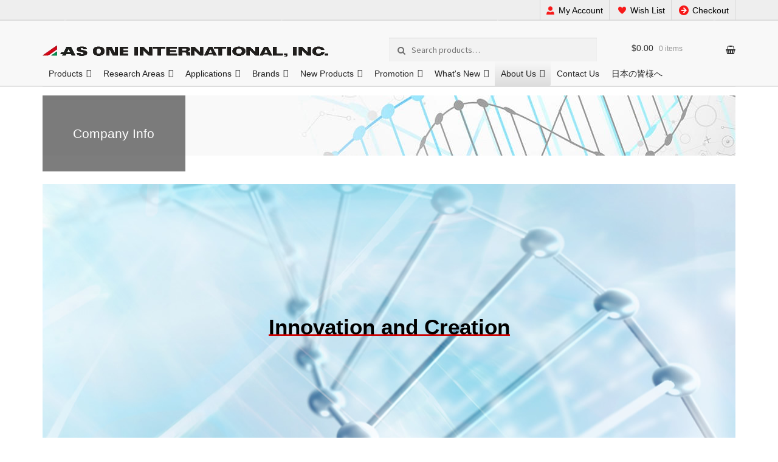

--- FILE ---
content_type: text/html; charset=UTF-8
request_url: https://www.asone-int.com/company-info/
body_size: 17579
content:
<!doctype html>
<html lang="en-US">
<head>
<meta charset="UTF-8">
<meta name="viewport" content="width=device-width, initial-scale=1, maximum-scale=1.0, user-scalable=no">
<link rel="profile" href="http://gmpg.org/xfn/11">
<link rel="pingback" href="https://www.asone-int.com/xmlrpc.php">

<!-- Style Sheet-->
<link rel="stylesheet" href="https://maxcdn.bootstrapcdn.com/bootstrap/3.3.7/css/bootstrap.min.css" integrity="sha384-BVYiiSIFeK1dGmJRAkycuHAHRg32OmUcww7on3RYdg4Va+PmSTsz/K68vbdEjh4u" crossorigin="anonymous">

				<script>document.documentElement.className=document.documentElement.className+' yes-js js_active js'</script>
			<title>Company Info &#8211; AS ONE INTERNATIONAL</title>
			<style>.wishlist_table .add_to_cart,a.add_to_wishlist.button.alt{border-radius:16px;-moz-border-radius:16px;-webkit-border-radius:16px}</style>
		<link rel='dns-prefetch' href='//fonts.googleapis.com'/>
<link rel='dns-prefetch' href='//s.w.org'/>
<link rel="alternate" type="application/rss+xml" title="AS ONE INTERNATIONAL &raquo; Feed" href="https://www.asone-int.com/feed/"/>
<link rel="alternate" type="application/rss+xml" title="AS ONE INTERNATIONAL &raquo; Comments Feed" href="https://www.asone-int.com/comments/feed/"/>
		<script type="text/javascript">window._wpemojiSettings={"baseUrl":"https:\/\/s.w.org\/images\/core\/emoji\/2.3\/72x72\/","ext":".png","svgUrl":"https:\/\/s.w.org\/images\/core\/emoji\/2.3\/svg\/","svgExt":".svg","source":{"concatemoji":"https:\/\/www.asone-int.com\/wp-includes\/js\/wp-emoji-release.min.js?ver=4.8.25"}};!function(t,a,e){var r,i,n,o=a.createElement("canvas"),l=o.getContext&&o.getContext("2d");function c(t){var e=a.createElement("script");e.src=t,e.defer=e.type="text/javascript",a.getElementsByTagName("head")[0].appendChild(e)}for(n=Array("flag","emoji4"),e.supports={everything:!0,everythingExceptFlag:!0},i=0;i<n.length;i++)e.supports[n[i]]=function(t){var e,a=String.fromCharCode;if(!l||!l.fillText)return!1;switch(l.clearRect(0,0,o.width,o.height),l.textBaseline="top",l.font="600 32px Arial",t){case"flag":return(l.fillText(a(55356,56826,55356,56819),0,0),e=o.toDataURL(),l.clearRect(0,0,o.width,o.height),l.fillText(a(55356,56826,8203,55356,56819),0,0),e===o.toDataURL())?!1:(l.clearRect(0,0,o.width,o.height),l.fillText(a(55356,57332,56128,56423,56128,56418,56128,56421,56128,56430,56128,56423,56128,56447),0,0),e=o.toDataURL(),l.clearRect(0,0,o.width,o.height),l.fillText(a(55356,57332,8203,56128,56423,8203,56128,56418,8203,56128,56421,8203,56128,56430,8203,56128,56423,8203,56128,56447),0,0),e!==o.toDataURL());case"emoji4":return l.fillText(a(55358,56794,8205,9794,65039),0,0),e=o.toDataURL(),l.clearRect(0,0,o.width,o.height),l.fillText(a(55358,56794,8203,9794,65039),0,0),e!==o.toDataURL()}return!1}(n[i]),e.supports.everything=e.supports.everything&&e.supports[n[i]],"flag"!==n[i]&&(e.supports.everythingExceptFlag=e.supports.everythingExceptFlag&&e.supports[n[i]]);e.supports.everythingExceptFlag=e.supports.everythingExceptFlag&&!e.supports.flag,e.DOMReady=!1,e.readyCallback=function(){e.DOMReady=!0},e.supports.everything||(r=function(){e.readyCallback()},a.addEventListener?(a.addEventListener("DOMContentLoaded",r,!1),t.addEventListener("load",r,!1)):(t.attachEvent("onload",r),a.attachEvent("onreadystatechange",function(){"complete"===a.readyState&&e.readyCallback()})),(r=e.source||{}).concatemoji?c(r.concatemoji):r.wpemoji&&r.twemoji&&(c(r.twemoji),c(r.wpemoji)))}(window,document,window._wpemojiSettings);</script>
		<style type="text/css">img.wp-smiley,img.emoji{display:inline!important;border:none!important;box-shadow:none!important;height:1em!important;width:1em!important;margin:0 .07em!important;vertical-align:-.1em!important;background:none!important;padding:0!important}</style>
<link rel='stylesheet' id='berocket_lgv_style-css' href='https://www.asone-int.com/wp-content/plugins/gridlist-view-for-woocommerce/css/shop_lgv.css?ver=1.0.6' type='text/css' media='all'/>
<link rel='stylesheet' id='font-awesome-css' href='https://www.asone-int.com/wp-content/plugins/gridlist-view-for-woocommerce/css/font-awesome.min.css?ver=4.8.25' type='text/css' media='all'/>
<style id='font-awesome-inline-css' type='text/css'>[data-font="FontAwesome"]:before{font-family:'FontAwesome'!important;content:attr(data-icon)!important;speak:none!important;font-weight:normal!important;font-variant:normal!important;text-transform:none!important;line-height:1!important;font-style:normal!important;-webkit-font-smoothing:antialiased!important;-moz-osx-font-smoothing:grayscale!important}</style>
<link rel='stylesheet' id='pwb_slick_lib-css' href='https://www.asone-int.com/wp-content/plugins/perfect-woocommerce-brands/assets/js/slick/slick.css?ver=1.5.9' type='text/css' media='all'/>
<link rel='stylesheet' id='pwb_frontend_styles-css' href='https://www.asone-int.com/wp-content/plugins/perfect-woocommerce-brands/assets/css/styles-frontend.css?ver=1.5.2' type='text/css' media='all'/>
<link rel='stylesheet' id='contact-form-7-css' href='https://www.asone-int.com/wp-content/plugins/contact-form-7/includes/css/styles.css?ver=5.0.5' type='text/css' media='all'/>
<link rel='stylesheet' id='tinyjpfont-styles-css' href='https://www.asone-int.com/wp-content/plugins/japanese-font-for-tinymce/addfont.css?ver=4.8.25' type='text/css' media='all'/>
<link rel='stylesheet' id='siteorigin-panels-front-css' href='https://www.asone-int.com/wp-content/plugins/siteorigin-panels/css/front-flex.min.css?ver=2.9.2' type='text/css' media='all'/>
<link rel='stylesheet' id='sow-image-default-bd5cd9da0588-css' href='https://www.asone-int.com/wp-content/uploads/siteorigin-widgets/sow-image-default-bd5cd9da0588.css?ver=4.8.25' type='text/css' media='all'/>
<link rel='stylesheet' id='woof-css' href='https://www.asone-int.com/wp-content/plugins/woocommerce-products-filter/css/front.css?ver=4.8.25' type='text/css' media='all'/>
<link rel='stylesheet' id='chosen-drop-down-css' href='https://www.asone-int.com/wp-content/plugins/woocommerce-products-filter/js/chosen/chosen.min.css?ver=4.8.25' type='text/css' media='all'/>
<link rel='stylesheet' id='malihu-custom-scrollbar-css' href='https://www.asone-int.com/wp-content/plugins/woocommerce-products-filter/js/malihu-custom-scrollbar/jquery.mCustomScrollbar.css?ver=4.8.25' type='text/css' media='all'/>
<link rel='stylesheet' id='icheck-jquery-color-css' href='https://www.asone-int.com/wp-content/plugins/woocommerce-products-filter/js/icheck/skins/minimal/aero.css?ver=4.8.25' type='text/css' media='all'/>
<link rel='stylesheet' id='woof_by_featured_html_items-css' href='https://www.asone-int.com/wp-content/plugins/woocommerce-products-filter/ext/by_featured/css/by_featured.css?ver=4.8.25' type='text/css' media='all'/>
<link rel='stylesheet' id='woof_by_text_html_items-css' href='https://www.asone-int.com/wp-content/plugins/woocommerce-products-filter/ext/by_text/css/by_text.css?ver=4.8.25' type='text/css' media='all'/>
<link rel='stylesheet' id='owl.carousel.style-css' href='https://www.asone-int.com/wp-content/plugins/wp-posts-carousel/owl.carousel/assets/owl.carousel.css?ver=4.8.25' type='text/css' media='all'/>
<link rel='stylesheet' id='megamenu-css' href='https://www.asone-int.com/wp-content/uploads/maxmegamenu/style.css?ver=358973' type='text/css' media='all'/>
<link rel='stylesheet' id='dashicons-css' href='https://www.asone-int.com/wp-includes/css/dashicons.min.css?ver=4.8.25' type='text/css' media='all'/>
<style id='dashicons-inline-css' type='text/css'>[data-font="Dashicons"]:before{font-family:'Dashicons'!important;content:attr(data-icon)!important;speak:none!important;font-weight:normal!important;font-variant:normal!important;text-transform:none!important;line-height:1!important;font-style:normal!important;-webkit-font-smoothing:antialiased!important;-moz-osx-font-smoothing:grayscale!important}</style>
<link rel='stylesheet' id='woocommerce_prettyPhoto_css-css' href='//www.asone-int.com/wp-content/plugins/woocommerce/assets/css/prettyPhoto.css?ver=3.0.8' type='text/css' media='all'/>
<link rel='stylesheet' id='jquery-selectBox-css' href='https://www.asone-int.com/wp-content/plugins/yith-woocommerce-wishlist/assets/css/jquery.selectBox.css?ver=1.2.0' type='text/css' media='all'/>
<link rel='stylesheet' id='yith-wcwl-main-css' href='https://www.asone-int.com/wp-content/plugins/yith-woocommerce-wishlist/assets/css/style.css?ver=2.2.5' type='text/css' media='all'/>
<link rel='stylesheet' id='yith-wcwl-font-awesome-css' href='https://www.asone-int.com/wp-content/plugins/yith-woocommerce-wishlist/assets/css/font-awesome.min.css?ver=4.7.0' type='text/css' media='all'/>
<link rel='stylesheet' id='parent-style-css' href='https://www.asone-int.com/wp-content/themes/storefront/style.css?ver=4.8.25' type='text/css' media='all'/>
<link rel='stylesheet' id='child-style-css' href='https://www.asone-int.com/wp-content/themes/asone-int/style.css?ver=4.8.25' type='text/css' media='all'/>
<link rel='stylesheet' id='storefront-style-css' href='https://www.asone-int.com/wp-content/themes/storefront/style.css?ver=2.2.3' type='text/css' media='all'/>
<style id='storefront-style-inline-css' type='text/css'>.main-navigation ul li a,
			.site-title a,
			ul.menu li a,
			.site-branding h1 a,
			.site-footer .storefront-handheld-footer-bar a:not(.button),
			button.menu-toggle,
			button.menu-toggle:hover {color:#333}button.menu-toggle,button.menu-toggle:hover{border-color:#333}.main-navigation ul li a:hover,.main-navigation ul li:hover>a,.site-title a:hover,a.cart-contents:hover,.site-header-cart .widget_shopping_cart a:hover,.site-header-cart:hover>li>a,.site-header ul.menu li.current-menu-item>a{color:#838383}table th{background-color:#f8f8f8}table tbody td{background-color:#fdfdfd}table tbody tr:nth-child(2n) td,
			fieldset,
			fieldset legend {background-color:#fbfbfb}.site-header,.secondary-navigation ul ul,.main-navigation ul.menu>li.menu-item-has-children:after,.secondary-navigation ul.menu ul,.storefront-handheld-footer-bar,.storefront-handheld-footer-bar ul li>a,.storefront-handheld-footer-bar ul li.search .site-search,button.menu-toggle,button.menu-toggle:hover{background-color:#fff}p.site-description,.site-header,.storefront-handheld-footer-bar{color:#6d6d6d}.storefront-handheld-footer-bar ul li.cart .count,button.menu-toggle:after,button.menu-toggle:before,button.menu-toggle span:before{background-color:#333}.storefront-handheld-footer-bar ul li.cart .count{color:#fff}.storefront-handheld-footer-bar ul li.cart .count{border-color:#fff}h1,h2,h3,h4,h5,h6{color:#333}.widget h1{border-bottom-color:#333}body,
			.secondary-navigation a,
			.onsale,
			.pagination .page-numbers li .page-numbers:not(.current), .woocommerce-pagination .page-numbers li .page-numbers:not(.current) {color:#6d6d6d}.widget-area .widget a,.hentry .entry-header .posted-on a,.hentry .entry-header .byline a{color:#9f9f9f}a{color:#96588a}a:focus,.button:focus,.button.alt:focus,.button.added_to_cart:focus,.button.wc-forward:focus,button:focus,input[type="button"]:focus,input[type="reset"]:focus,input[type="submit"]:focus{outline-color:#96588a}button,input[type="button"],input[type="reset"],input[type="submit"],.button,.added_to_cart,.widget a.button,.site-header-cart .widget_shopping_cart a.button{background-color:#eee;border-color:#eee;color:#333}button:hover,input[type="button"]:hover,input[type="reset"]:hover,input[type="submit"]:hover,.button:hover,.added_to_cart:hover,.widget a.button:hover,.site-header-cart .widget_shopping_cart a.button:hover{background-color:#d5d5d5;border-color:#d5d5d5;color:#333}button.alt,input[type="button"].alt,input[type="reset"].alt,input[type="submit"].alt,.button.alt,.added_to_cart.alt,.widget-area .widget a.button.alt,.added_to_cart,.widget a.button.checkout{background-color:#333;border-color:#333;color:#fff}button.alt:hover,input[type="button"].alt:hover,input[type="reset"].alt:hover,input[type="submit"].alt:hover,.button.alt:hover,.added_to_cart.alt:hover,.widget-area .widget a.button.alt:hover,.added_to_cart:hover,.widget a.button.checkout:hover{background-color:#1a1a1a;border-color:#1a1a1a;color:#fff}.pagination .page-numbers li .page-numbers.current,.woocommerce-pagination .page-numbers li .page-numbers.current{background-color:#e6e6e6;color:#6d6d6d}#comments .comment-list .comment-content .comment-text{background-color:#f8f8f8}.site-footer{background-color:#f0f0f0;color:#6d6d6d}.site-footer a:not(.button) {color:#333}.site-footer h1,.site-footer h2,.site-footer h3,.site-footer h4,.site-footer h5,.site-footer h6{color:#333}#order_review{background-color:#fff}#payment .payment_methods>li .payment_box,#payment .place-order{background-color:#fafafa}#payment .payment_methods>li{background-color:#f5f5f5}#payment .payment_methods>li:hover{background-color:#f0f0f0}@media screen and (min-width:768px ){.secondary-navigation ul.menu a:hover{color:#868686}.secondary-navigation ul.menu a{color:#6d6d6d}.site-header-cart .widget_shopping_cart,.main-navigation ul.menu ul.sub-menu,.main-navigation ul.nav-menu ul.children{background-color:#f0f0f0}.site-header-cart .widget_shopping_cart .buttons,.site-header-cart .widget_shopping_cart .total{background-color:#f5f5f5}.site-header{border-bottom-color:#f0f0f0}}</style>
<link rel='stylesheet' id='storefront-icons-css' href='https://www.asone-int.com/wp-content/themes/storefront/assets/sass/base/icons.css?ver=2.2.3' type='text/css' media='all'/>
<link rel='stylesheet' id='storefront-fonts-css' href='https://fonts.googleapis.com/css?family=Source+Sans+Pro:400,300,300italic,400italic,600,700,900&#038;subset=latin%2Clatin-ext' type='text/css' media='all'/>
<link rel='stylesheet' id='storefront-woocommerce-style-css' href='https://www.asone-int.com/wp-content/themes/storefront/assets/sass/woocommerce/woocommerce.css?ver=2.2.3' type='text/css' media='all'/>
<style id='storefront-woocommerce-style-inline-css' type='text/css'>a.cart-contents,.site-header-cart .widget_shopping_cart a{color:#333}table.cart td.product-remove,table.cart td.actions{border-top-color:#fff}.woocommerce-tabs ul.tabs li.active a,ul.products li.product .price,.onsale,.widget_search form:before,.widget_product_search form:before{color:#6d6d6d}.woocommerce-breadcrumb a,a.woocommerce-review-link,.product_meta a{color:#9f9f9f}.onsale{border-color:#6d6d6d}.star-rating span:before,.quantity .plus,.quantity .minus,p.stars a:hover:after,p.stars a:after,.star-rating span:before,#payment .payment_methods li input[type="radio"]:first-child:checked+label:before{color:#96588a}.widget_price_filter .ui-slider .ui-slider-range,.widget_price_filter .ui-slider .ui-slider-handle{background-color:#96588a}.order_details{background-color:#f8f8f8}.order_details>li{border-bottom:1px dotted #e3e3e3}.order_details:before,.order_details:after{background: -webkit-linear-gradient(transparent 0,transparent 0),-webkit-linear-gradient(135deg,#f8f8f8 33.33%,transparent 33.33%),-webkit-linear-gradient(45deg,#f8f8f8 33.33%,transparent 33.33%)
			}p.stars a:before,
			p.stars a:hover~a:before,
			p.stars.selected a.active~a:before {color:#6d6d6d}p.stars.selected a.active:before,
			p.stars:hover a:before,
			p.stars.selected a:not(.active):before,
			p.stars.selected a.active:before {color:#96588a}.single-product div.product .woocommerce-product-gallery .woocommerce-product-gallery__trigger{background-color:#eee;color:#333}.single-product div.product .woocommerce-product-gallery .woocommerce-product-gallery__trigger:hover{background-color:#d5d5d5;border-color:#d5d5d5;color:#333}.button.loading{color:#eee}.button.loading:hover{background-color:#eee}.button.loading:after{color:#333}@media screen and (min-width:768px ){.site-header-cart .widget_shopping_cart,.site-header .product_list_widget li .quantity{color:#6d6d6d}}</style>
<link rel='stylesheet' id='storefront-child-style-css' href='https://www.asone-int.com/wp-content/themes/asone-int/style.css?ver=4.8.25' type='text/css' media='all'/>
<link rel='stylesheet' id='megamenu-storefront-css' href='https://www.asone-int.com/wp-content/plugins/megamenu-storefront/megamenu-storefront.css?ver=1.0' type='text/css' media='all'/>
<script type='text/javascript' src='https://www.asone-int.com/wp-includes/js/jquery/jquery.js?ver=1.12.4'></script>
<script type='text/javascript' src='https://www.asone-int.com/wp-includes/js/jquery/jquery-migrate.min.js?ver=1.4.1'></script>
<script type='text/javascript' src='https://www.asone-int.com/wp-content/plugins/gridlist-view-for-woocommerce/js/jquery.cookie.js?ver=1.0.6'></script>
<script type='text/javascript'>//<![CDATA[
var lgv_options={"user_func":{"before_style_set":"","after_style_set":"","after_style_list":"","after_style_grid":"","before_get_cookie":"","after_get_cookie":"","before_buttons_reselect":"","after_buttons_reselect":"","before_product_reselect":"","after_product_reselect":"","before_page_reload":"","before_ajax_product_reload":"","after_ajax_product_reload":""}};
//]]></script>
<script type='text/javascript' src='https://www.asone-int.com/wp-content/plugins/gridlist-view-for-woocommerce/js/grid_view.js?ver=1.0.6'></script>
<script type='text/javascript' src='https://www.asone-int.com/wp-content/plugins/sticky-menu-or-anything-on-scroll/assets/js/jq-sticky-anything.min.js?ver=2.1.1'></script>
<script type='text/javascript' src='https://www.asone-int.com/wp-content/plugins/wp-posts-carousel/owl.carousel/owl.carousel.js?ver=2.0.0'></script>
<script type='text/javascript' src='https://www.asone-int.com/wp-content/plugins/wp-posts-carousel/owl.carousel/jquery.mousewheel.min.js?ver=3.1.12'></script>
<link rel='https://api.w.org/' href='https://www.asone-int.com/wp-json/'/>
<link rel="EditURI" type="application/rsd+xml" title="RSD" href="https://www.asone-int.com/xmlrpc.php?rsd"/>
<link rel="wlwmanifest" type="application/wlwmanifest+xml" href="https://www.asone-int.com/wp-includes/wlwmanifest.xml"/> 
<meta name="generator" content="WordPress 4.8.25"/>
<meta name="generator" content="WooCommerce 3.0.8"/>
<link rel="canonical" href="https://www.asone-int.com/company-info/"/>
<link rel='shortlink' href='https://www.asone-int.com/?p=216'/>
<link rel="alternate" type="application/json+oembed" href="https://www.asone-int.com/wp-json/oembed/1.0/embed?url=https%3A%2F%2Fwww.asone-int.com%2Fcompany-info%2F"/>
<link rel="alternate" type="text/xml+oembed" href="https://www.asone-int.com/wp-json/oembed/1.0/embed?url=https%3A%2F%2Fwww.asone-int.com%2Fcompany-info%2F&#038;format=xml"/>
        <style>div.berocket_lgv_widget a.berocket_lgv_button{width:2em;height:2em;font-size:1em;line-height:2em;color:#333;border-radius:5px;background:linear-gradient(#fff,#dcdcdc) #fff;border-width:0px;border-color:#000;box-shadow: rgb(221, 221, 221) 0px 0px 0px 1px inset, rgb(255, 255, 255) 0px 1px 1px 0px}div.berocket_lgv_widget a.berocket_lgv_button:hover{width:2em;height:2em;font-size:1em;line-height:2em;color:#333;border-radius:5px;background:linear-gradient(#dcdcdc,#fff) #dcdcdc;border-width:0px;border-color:#000;box-shadow: rgb(221, 221, 221) 0px 0px 0px 1px inset, rgb(255, 255, 255) 0px 1px 1px 0px}div.berocket_lgv_widget a.berocket_lgv_button.selected{width:2em;height:2em;font-size:1em;line-height:2em;color:#333;border-radius:5px;background:linear-gradient(#dcdcdc,#fff) #dcdcdc;border-width:0px;border-color:#000;box-shadow: rgb(187, 187, 187) 0px 0px 0px 1px inset, rgba(0, 0, 0, 0.5) 0px 1px 3px 0px inset, rgb(255, 255, 255) 0px 1px 2px 0px}.br_lgv_product_count_block span.br_lgv_product_count{undefined            }.br_lgv_product_count_block span.br_lgv_product_count.text{undefined            }</style>
        <script>var wp_posts_carousel_url="https://www.asone-int.com/wp-content/plugins/wp-posts-carousel/";</script>	<noscript><style>.woocommerce-product-gallery{opacity:1!important}</style></noscript>
	                <style type="text/css" media="all" id="siteorigin-panels-layouts-head">#pgc-216-0-0,#pgc-216-1-0{width:100%;width:calc(100% - ( 0 * 0px ) ) }#pl-216 #panel-216-0-0-0,#pl-216 #panel-216-1-0-0,#pl-216 #panel-216-2-0-0,#pl-216 #panel-216-2-1-0,#pl-216 #panel-216-3-0-0,#pl-216 #panel-216-3-1-0{}#pg-216-0,#pg-216-1,#pg-216-3,#pl-216 .so-panel:last-child{margin-bottom:0px}#pgc-216-2-0,#pgc-216-2-1{width:50%;width:calc(50% - ( 0.5 * 0px ) ) }#pg-216-2,#pl-216 .so-panel{margin-bottom:30px}#pgc-216-3-0,#pgc-216-3-1{width:50%;width:calc(50% - ( 0.5 * 30px ) ) }#pg-216-0.panel-no-style,#pg-216-0.panel-has-style>.panel-row-style,#pg-216-1.panel-no-style,#pg-216-1.panel-has-style>.panel-row-style,#pg-216-2.panel-no-style,#pg-216-2.panel-has-style>.panel-row-style,#pg-216-3.panel-no-style,#pg-216-3.panel-has-style>.panel-row-style{-webkit-align-items:flex-start;align-items:flex-start}#panel-216-0-0-0>.panel-widget-style{background-image:url(https://www.asone-int.com/wp-content/uploads/2017/06/main_visual_img.jpg);background-position:center center;background-repeat:no-repeat;padding:16em 0em 16em 0em}#panel-216-1-0-0>.panel-widget-style{background-color:#e5e5e5;padding:3em 0em 3em 0em}#pg-216-2>.panel-row-style{background-color:#f9f9f9}#panel-216-2-1-0>.panel-widget-style{padding:3em 0em 0em 0em}@media (max-width:780px){#pg-216-0.panel-no-style,#pg-216-0.panel-has-style>.panel-row-style,#pg-216-1.panel-no-style,#pg-216-1.panel-has-style>.panel-row-style,#pg-216-2.panel-no-style,#pg-216-2.panel-has-style>.panel-row-style,#pg-216-3.panel-no-style,#pg-216-3.panel-has-style>.panel-row-style{-webkit-flex-direction:column;-ms-flex-direction:column;flex-direction:column}#pg-216-0 .panel-grid-cell,#pg-216-1 .panel-grid-cell,#pg-216-2 .panel-grid-cell,#pg-216-3 .panel-grid-cell{margin-right:0}#pg-216-0 .panel-grid-cell,#pg-216-1 .panel-grid-cell,#pg-216-2 .panel-grid-cell,#pg-216-3 .panel-grid-cell{width:100%}#pgc-216-2-0,#pgc-216-3-0{margin-bottom:30px}#pl-216 .panel-grid-cell{padding:0}#pl-216 .panel-grid .panel-grid-cell-empty{display:none}#pl-216 .panel-grid .panel-grid-cell-mobile-last{margin-bottom:0px}}</style><link rel="icon" href="https://www.asone-int.com/wp-content/uploads/2019/07/cropped-ASONE3-32x32.jpg" sizes="32x32"/>
<link rel="icon" href="https://www.asone-int.com/wp-content/uploads/2019/07/cropped-ASONE3-192x192.jpg" sizes="192x192"/>
<link rel="apple-touch-icon-precomposed" href="https://www.asone-int.com/wp-content/uploads/2019/07/cropped-ASONE3-180x180.jpg"/>
<meta name="msapplication-TileImage" content="https://www.asone-int.com/wp-content/uploads/2019/07/cropped-ASONE3-270x270.jpg"/>
		<style type="text/css" id="wp-custom-css">.single-post .entry-content a{color:#2198ef}.woof_container{position:-webkit-sticky;position:sticky}</style>
	      
        <script type="text/javascript">if(typeof woof_lang_custom=='undefined'){var woof_lang_custom={};}
woof_lang_custom.featured="Featured product";</script>
        	
	<script type="text/javascript">if(typeof woof_lang_custom=='undefined'){var woof_lang_custom={};}
woof_lang_custom.woof_text="By text";var woof_text_autocomplete=0;var woof_text_autocomplete_items=10;woof_text_autocomplete=0;woof_text_autocomplete_items=10;var woof_post_links_in_autocomplete=0;woof_post_links_in_autocomplete=0;var how_to_open_links=0;how_to_open_links=0;</script>
	  <script type="text/javascript">var woof_is_permalink=1;var woof_shop_page="";var woof_really_curr_tax={};var woof_current_page_link=location.protocol+'//'+location.host+location.pathname;woof_current_page_link=woof_current_page_link.replace(/\page\/[0-9]+/,"");woof_current_page_link="https://www.asone-int.com/shop/";var woof_link='https://www.asone-int.com/wp-content/plugins/woocommerce-products-filter/';</script>

  	<script>var woof_ajaxurl="https://www.asone-int.com/wp-admin/admin-ajax.php";var woof_lang={'orderby':"orderby",'date':"date",'perpage':"per page",'pricerange':"price range",'menu_order':"menu order",'popularity':"popularity",'rating':"rating",'price':"price low to high",'price-desc':"price high to low"};if(typeof woof_lang_custom=='undefined'){var woof_lang_custom={};}
var woof_is_mobile=0;var woof_show_price_search_button=0;var woof_show_price_search_type=0;var woof_show_price_search_type=3;var swoof_search_slug="swoof";var icheck_skin={};icheck_skin.skin="minimal";icheck_skin.color="aero";var is_woof_use_chosen=1;var woof_current_values='[]';var woof_lang_loading="Loading ...";var woof_lang_show_products_filter="show products filter";var woof_lang_hide_products_filter="hide products filter";var woof_lang_pricerange="price range";var woof_use_beauty_scroll=1;var woof_autosubmit=1;var woof_ajaxurl="https://www.asone-int.com/wp-admin/admin-ajax.php";var woof_is_ajax=0;var woof_ajax_redraw=0;var woof_ajax_page_num=1;var woof_ajax_first_done=false;var woof_checkboxes_slide_flag=true;var woof_toggle_type="image";var woof_toggle_closed_text="-";var woof_toggle_opened_text="+";var woof_toggle_closed_image="https://www.asone-int.com/wp-content/uploads/2018/01/toggle-close-e1517359632771.png";var woof_toggle_opened_image="https://www.asone-int.com/wp-content/uploads/2018/01/toggle-open-e1517359617855.png";var woof_accept_array=["min_price","orderby","perpage","featured","woof_text","pwb-brand","product_visibility","product_cat","product_tag","pa_product-type","pa_size"];var woof_ext_init_functions=null;woof_ext_init_functions='{"by_featured":"woof_init_featured","by_text":"woof_init_text"}';var woof_overlay_skin="default";jQuery(function(){woof_current_values=jQuery.parseJSON(woof_current_values);if(woof_current_values==null||woof_current_values.length==0){woof_current_values={};}});function woof_js_after_ajax_done(){jQuery(document).trigger('woof_ajax_done');}</script>
	
<script src="https://maxcdn.bootstrapcdn.com/bootstrap/3.3.7/js/bootstrap.min.js" integrity="sha384-Tc5IQib027qvyjSMfHjOMaLkfuWVxZxUPnCJA7l2mCWNIpG9mGCD8wGNIcPD7Txa" crossorigin="anonymous"></script>
</head>

<body class="page-template page-template-template-fullwidth page-template-template-fullwidth-php page page-id-216 wp-custom-logo siteorigin-panels siteorigin-panels-before-js mega-menu-primary group-blog right-sidebar woocommerce-active">
	<!-- HEADER -->
    <div class="global-header">
	<div class="header-bar">
	    <div class="container">
	        <div class="row">
	            <div class="col-md-12 right">
	                <div class="social-strip">
	                    <ul>
	                        <li><a href="/my-account/" class="account">My Account</a></li>
	                        <li><a href="/wishlist/" class="wish">Wish List</a></li>
	                        <li><a href="/checkout/" class="check">Checkout</a></li>
	                    </ul>
	                </div>

	            </div>
	        </div>
	    </div>
	</div>

	<div class="header-top">
	    <div class="container">
			<div class="logo-row">
            	<div class="logo">
	         	   	<a href="https://www.asone-int.com"><img src="/wp-content/uploads/2017/06/aoi_logo.png.pagespeed.ce.JXb8rPwNxp.png" alt="AS ONE INTERNATIONAL"/></a>
				</div>

				<div class="search-cond">
	            	<div class="widget woocommerce widget_product_search"><form role="search" method="get" class="woocommerce-product-search" action="https://www.asone-int.com/">
	<label class="screen-reader-text" for="woocommerce-product-search-field-0">Search for:</label>
	<input type="search" id="woocommerce-product-search-field-0" class="search-field" placeholder="Search products&hellip;" value="" name="s"/>
	<input type="submit" value="Search"/>
	<input type="hidden" name="post_type" value="product"/>
</form>
</div>				</div>

            	<div class="cart">
							<ul id="site-header-cart" class="site-header-cart menu">
			<li class="">
							<a class="cart-contents" href="https://www.asone-int.com/cart/" title="View your shopping cart">
				<span class="amount">&#036;0.00</span> <span class="count">0 items</span>
			</a>
					</li>
			<li>
				<div class="widget woocommerce widget_shopping_cart"><div class="widget_shopping_cart_content"></div></div>			</li>
		</ul>
		            	</div>
				<div class="main-menu">
					<div id="mega-menu-wrap-primary" class="mega-menu-wrap"><div class="mega-menu-toggle" tabindex="0"><div class='mega-toggle-block mega-menu-toggle-block mega-toggle-block-right mega-toggle-block-1' id='mega-toggle-block-1'></div></div><ul id="mega-menu-primary" class="mega-menu max-mega-menu mega-menu-horizontal mega-no-js" data-event="hover_intent" data-effect="slide" data-effect-speed="200" data-effect-mobile="disabled" data-effect-speed-mobile="200" data-mobile-force-width="false" data-second-click="close" data-document-click="collapse" data-vertical-behaviour="standard" data-breakpoint="768" data-unbind="true"><li class='mega-menu-item mega-menu-item-type-post_type mega-menu-item-object-page mega-menu-item-has-children mega-menu-megamenu mega-align-bottom-left mega-menu-megamenu mega-menu-item-527' id='mega-menu-item-527'><a class="mega-menu-link" href="https://www.asone-int.com/shop/" aria-haspopup="true" tabindex="0">Products<span class="mega-indicator"></span></a>
<ul class="mega-sub-menu">
<li class='mega-menu-item mega-menu-item-type-widget widget_text mega-menu-columns-1-of-2 mega-menu-item-text-2' id='mega-menu-item-text-2'><h4 class="mega-block-title">Featured</h4>			<div class="textwidget"></div>
		</li><li class='mega-menu-item mega-menu-item-type-widget widget_text mega-menu-columns-1-of-2 mega-menu-item-text-3' id='mega-menu-item-text-3'><h4 class="mega-block-title">All Products</h4>			<div class="textwidget"></div>
		</li><li class='mega-menu-item mega-menu-item-type-custom mega-menu-item-object-custom mega-menu-item-has-children mega-menu-columns-1-of-2 mega-menu-clear mega-menu-item-890' id='mega-menu-item-890'><a class="mega-menu-link" aria-haspopup="true" aria-label="Featured"><span class="mega-indicator"></span></a>
	<ul class="mega-sub-menu">
<li class='mega-menu-item mega-menu-item-type-post_type mega-menu-item-object-post mega-menu-item-901' id='mega-menu-item-901'><a class="mega-menu-link" href="https://www.asone-int.com/2017/06/22/gravity-controller-gravite/">Gravity Controller Gravite®</a></li><li class='mega-menu-item mega-menu-item-type-post_type mega-menu-item-object-post mega-menu-item-902' id='mega-menu-item-902'><a class="mega-menu-link" href="https://www.asone-int.com/2017/06/22/cell-stretching-systems/">Cell Stretching Systems</a></li><li class='mega-menu-item mega-menu-item-type-post_type mega-menu-item-object-post mega-menu-item-903' id='mega-menu-item-903'><a class="mega-menu-link" href="https://www.asone-int.com/2019/09/16/stable-cell-lines/">Stable Cell Lines</a></li><li class='mega-menu-item mega-menu-item-type-post_type mega-menu-item-object-post mega-menu-item-904' id='mega-menu-item-904'><a class="mega-menu-link" href="https://www.asone-int.com/2017/06/22/ihc-detection-kits/">IHC Detection</a></li><li class='mega-menu-item mega-menu-item-type-post_type mega-menu-item-object-post mega-menu-item-905' id='mega-menu-item-905'><a class="mega-menu-link" href="https://www.asone-int.com/2019/08/30/sample-preparation/">Sample Preparation</a></li><li class='mega-menu-item mega-menu-item-type-post_type mega-menu-item-object-post mega-menu-item-906' id='mega-menu-item-906'><a class="mega-menu-link" href="https://www.asone-int.com/2017/06/22/3-d-cell-culture-hydrogel/">3-D Cell Culture Hydrogels</a></li><li class='mega-menu-item mega-menu-item-type-post_type mega-menu-item-object-post mega-menu-item-909' id='mega-menu-item-909'><a class="mega-menu-link" href="https://www.asone-int.com/2017/06/22/redet-recombineering/">Red/ET Recombineering</a></li><li class='mega-menu-item mega-menu-item-type-post_type mega-menu-item-object-post mega-menu-item-910' id='mega-menu-item-910'><a class="mega-menu-link" href="https://www.asone-int.com/2017/06/22/featured-assay-kits/">Featured Assay Kits</a></li><li class='mega-menu-item mega-menu-item-type-post_type mega-menu-item-object-post mega-menu-item-3370' id='mega-menu-item-3370'><a class="mega-menu-link" href="https://www.asone-int.com/2017/06/28/3317/">IP-TEC® Live Transport</a></li>	</ul>
</li><li class='mega-producttypes-list mega-menu-item mega-menu-item-type-custom mega-menu-item-object-custom mega-menu-item-has-children mega-menu-columns-1-of-2 mega-menu-item-790 producttypes-list' id='mega-menu-item-790'><a class="mega-menu-link" aria-haspopup="true" aria-label="And more"><span class="mega-indicator"></span></a>
	<ul class="mega-sub-menu">
<li class='mega-menu-item mega-menu-item-type-taxonomy mega-menu-item-object-pa_product-type mega-menu-item-486' id='mega-menu-item-486'><a class="mega-menu-link" href="https://www.asone-int.com/product-type/antibodies/">Antibodies</a></li><li class='mega-menu-item mega-menu-item-type-taxonomy mega-menu-item-object-pa_product-type mega-menu-item-487' id='mega-menu-item-487'><a class="mega-menu-link" href="https://www.asone-int.com/product-type/assay-kits/">Assay Kits</a></li><li class='mega-menu-item mega-menu-item-type-taxonomy mega-menu-item-object-pa_product-type mega-menu-item-488' id='mega-menu-item-488'><a class="mega-menu-link" href="https://www.asone-int.com/product-type/cdna-libraries/">cDNA Libraries</a></li><li class='mega-menu-item mega-menu-item-type-taxonomy mega-menu-item-object-pa_product-type mega-menu-item-489' id='mega-menu-item-489'><a class="mega-menu-link" href="https://www.asone-int.com/product-type/cell-culture-medium/">Cell Culture Medium</a></li><li class='mega-menu-item mega-menu-item-type-taxonomy mega-menu-item-object-pa_product-type mega-menu-item-496' id='mega-menu-item-496'><a class="mega-menu-link" href="https://www.asone-int.com/product-type/cell-stretching-systems/">Cell Stretching Systems</a></li><li class='mega-menu-item mega-menu-item-type-taxonomy mega-menu-item-object-pa_product-type mega-menu-item-12977' id='mega-menu-item-12977'><a class="mega-menu-link" href="https://www.asone-int.com/product-type/consumables/">Consumables</a></li><li class='mega-menu-item mega-menu-item-type-taxonomy mega-menu-item-object-pa_product-type mega-menu-item-3308' id='mega-menu-item-3308'><a class="mega-menu-link" href="https://www.asone-int.com/product-type/dna-rna-isolation-kit/">DNA/ RNA Isolation Kit</a></li><li class='mega-menu-item mega-menu-item-type-taxonomy mega-menu-item-object-pa_product-type mega-menu-item-12979' id='mega-menu-item-12979'><a class="mega-menu-link" href="https://www.asone-int.com/product-type/general-reagents-2/">General Reagents</a></li><li class='mega-menu-item mega-menu-item-type-taxonomy mega-menu-item-object-pa_product-type mega-menu-item-3309' id='mega-menu-item-3309'><a class="mega-menu-link" href="https://www.asone-int.com/product-type/hydrogel-for-3d-cell-culture/">Hydrogel for 3D Cell Culture</a></li><li class='mega-menu-item mega-menu-item-type-taxonomy mega-menu-item-object-pa_product-type mega-menu-item-495' id='mega-menu-item-495'><a class="mega-menu-link" href="https://www.asone-int.com/product-type/ihc-reagents/">IHC Reagents</a></li><li class='mega-menu-item mega-menu-item-type-taxonomy mega-menu-item-object-pa_product-type mega-menu-item-498' id='mega-menu-item-498'><a class="mega-menu-link" href="https://www.asone-int.com/product-type/pcr-enzymes/">PCR Enzymes</a></li><li class='mega-menu-item mega-menu-item-type-taxonomy mega-menu-item-object-pa_product-type mega-menu-item-499' id='mega-menu-item-499'><a class="mega-menu-link" href="https://www.asone-int.com/product-type/peptide-microarrays/">Peptide Microarrays</a></li><li class='mega-menu-item mega-menu-item-type-taxonomy mega-menu-item-object-pa_product-type mega-menu-item-500' id='mega-menu-item-500'><a class="mega-menu-link" href="https://www.asone-int.com/product-type/primary-cells/">Primary Cells</a></li><li class='mega-menu-item mega-menu-item-type-taxonomy mega-menu-item-object-pa_product-type mega-menu-item-503' id='mega-menu-item-503'><a class="mega-menu-link" href="https://www.asone-int.com/product-type/proteins/">Proteins</a></li><li class='mega-menu-item mega-menu-item-type-taxonomy mega-menu-item-object-pa_product-type mega-menu-item-504' id='mega-menu-item-504'><a class="mega-menu-link" href="https://www.asone-int.com/product-type/redet-cloning-products/">Red/ET Cloning Products</a></li><li class='mega-menu-item mega-menu-item-type-taxonomy mega-menu-item-object-pa_product-type mega-menu-item-505' id='mega-menu-item-505'><a class="mega-menu-link" href="https://www.asone-int.com/product-type/stable-cell-lines/">Stable Cell Lines</a></li>	</ul>
</li></ul>
</li><li class='mega-menu-item mega-menu-item-type-post_type mega-menu-item-object-page mega-menu-item-has-children mega-menu-megamenu mega-align-bottom-left mega-menu-megamenu mega-menu-item-528' id='mega-menu-item-528'><a class="mega-menu-link" href="https://www.asone-int.com/shop/" aria-haspopup="true" tabindex="0">Research Areas<span class="mega-indicator"></span></a>
<ul class="mega-sub-menu">
<li class='mega-menu-item mega-menu-item-type-taxonomy mega-menu-item-object-product_cat mega-menu-columns-1-of-2 mega-menu-item-116' id='mega-menu-item-116'><a class="mega-menu-link" href="https://www.asone-int.com/product-category/apoptosis/">Apoptosis</a></li><li class='mega-menu-item mega-menu-item-type-taxonomy mega-menu-item-object-product_cat mega-menu-columns-1-of-2 mega-menu-item-12985' id='mega-menu-item-12985'><a class="mega-menu-link" href="https://www.asone-int.com/product-category/autophagy/">Autophagy</a></li><li class='mega-menu-item mega-menu-item-type-taxonomy mega-menu-item-object-product_cat mega-menu-columns-1-of-2 mega-menu-clear mega-menu-item-117' id='mega-menu-item-117'><a class="mega-menu-link" href="https://www.asone-int.com/product-category/cancer-research/">Cancer Research</a></li><li class='mega-menu-item mega-menu-item-type-taxonomy mega-menu-item-object-product_cat mega-menu-columns-1-of-2 mega-menu-item-118' id='mega-menu-item-118'><a class="mega-menu-link" href="https://www.asone-int.com/product-category/cardiovascular-research/">Cardiovascular Research</a></li><li class='mega-menu-item mega-menu-item-type-taxonomy mega-menu-item-object-product_cat mega-menu-columns-1-of-2 mega-menu-clear mega-menu-item-12988' id='mega-menu-item-12988'><a class="mega-menu-link" href="https://www.asone-int.com/product-category/signal-transduction/chemokine-signaling/">Chemokine Signaling</a></li><li class='mega-menu-item mega-menu-item-type-taxonomy mega-menu-item-object-product_cat mega-menu-columns-1-of-2 mega-menu-item-12986' id='mega-menu-item-12986'><a class="mega-menu-link" href="https://www.asone-int.com/product-category/signal-transduction/cytokine-signaling/">Cytokine Signaling</a></li><li class='mega-menu-item mega-menu-item-type-taxonomy mega-menu-item-object-product_cat mega-menu-columns-1-of-2 mega-menu-clear mega-menu-item-12984' id='mega-menu-item-12984'><a class="mega-menu-link" href="https://www.asone-int.com/product-category/endocrinology/">Endocrinology</a></li><li class='mega-menu-item mega-menu-item-type-taxonomy mega-menu-item-object-product_cat mega-menu-columns-1-of-2 mega-menu-item-119' id='mega-menu-item-119'><a class="mega-menu-link" href="https://www.asone-int.com/product-category/immunology/">Immunology</a></li><li class='mega-menu-item mega-menu-item-type-taxonomy mega-menu-item-object-product_cat mega-menu-columns-1-of-2 mega-menu-clear mega-menu-item-12981' id='mega-menu-item-12981'><a class="mega-menu-link" href="https://www.asone-int.com/product-category/signal-transduction/insulin-pathway/">Insulin Pathway</a></li><li class='mega-menu-item mega-menu-item-type-taxonomy mega-menu-item-object-product_cat mega-menu-columns-1-of-2 mega-menu-item-120' id='mega-menu-item-120'><a class="mega-menu-link" href="https://www.asone-int.com/product-category/metabolism/">Metabolism</a></li><li class='mega-menu-item mega-menu-item-type-taxonomy mega-menu-item-object-product_cat mega-menu-columns-1-of-2 mega-menu-clear mega-menu-item-121' id='mega-menu-item-121'><a class="mega-menu-link" href="https://www.asone-int.com/product-category/molecular-biology/">Molecular Biology</a></li><li class='mega-menu-item mega-menu-item-type-taxonomy mega-menu-item-object-product_cat mega-menu-columns-1-of-2 mega-menu-item-122' id='mega-menu-item-122'><a class="mega-menu-link" href="https://www.asone-int.com/product-category/neuroscience/">Neuroscience</a></li><li class='mega-menu-item mega-menu-item-type-taxonomy mega-menu-item-object-product_cat mega-menu-columns-1-of-2 mega-menu-clear mega-menu-item-12982' id='mega-menu-item-12982'><a class="mega-menu-link" href="https://www.asone-int.com/product-category/signal-transduction/p53-pathway/">p53 Pathway</a></li><li class='mega-menu-item mega-menu-item-type-taxonomy mega-menu-item-object-product_cat mega-menu-columns-1-of-2 mega-menu-item-12983' id='mega-menu-item-12983'><a class="mega-menu-link" href="https://www.asone-int.com/product-category/signal-transduction/mtor-pathway/">mTOR Pathway</a></li><li class='mega-menu-item mega-menu-item-type-taxonomy mega-menu-item-object-product_cat mega-menu-columns-1-of-2 mega-menu-clear mega-menu-item-123' id='mega-menu-item-123'><a class="mega-menu-link" href="https://www.asone-int.com/product-category/signal-transduction/">Signal Transduction</a></li><li class='mega-menu-item mega-menu-item-type-taxonomy mega-menu-item-object-product_cat mega-menu-columns-1-of-2 mega-menu-item-124' id='mega-menu-item-124'><a class="mega-menu-link" href="https://www.asone-int.com/product-category/stem-cell-research/">Stem Cell Research</a></li><li class='mega-menu-item mega-menu-item-type-taxonomy mega-menu-item-object-product_cat mega-menu-columns-1-of-2 mega-menu-clear mega-menu-item-12987' id='mega-menu-item-12987'><a class="mega-menu-link" href="https://www.asone-int.com/product-category/unfolded-protein-response/">Unfolded Protein Response</a></li></ul>
</li><li class='mega-menu-item mega-menu-item-type-post_type mega-menu-item-object-page mega-menu-item-has-children mega-menu-megamenu mega-align-bottom-left mega-menu-megamenu mega-menu-item-529' id='mega-menu-item-529'><a class="mega-menu-link" href="https://www.asone-int.com/shop/" aria-haspopup="true" tabindex="0">Applications<span class="mega-indicator"></span></a>
<ul class="mega-sub-menu">
<li class='mega-menu-item mega-menu-item-type-taxonomy mega-menu-item-object-product_tag mega-menu-columns-1-of-2 mega-menu-item-481' id='mega-menu-item-481'><a class="mega-menu-link" href="https://www.asone-int.com/product-tag/cell-culture/">Cell Culture</a></li><li class='mega-menu-item mega-menu-item-type-taxonomy mega-menu-item-object-product_tag mega-menu-columns-1-of-2 mega-menu-item-12992' id='mega-menu-item-12992'><a class="mega-menu-link" href="https://www.asone-int.com/product-tag/cell-counting/">Cell Counting</a></li><li class='mega-menu-item mega-menu-item-type-taxonomy mega-menu-item-object-product_tag mega-menu-columns-1-of-2 mega-menu-clear mega-menu-item-472' id='mega-menu-item-472'><a class="mega-menu-link" href="https://www.asone-int.com/product-tag/cell-separation/">Cell Separation</a></li><li class='mega-menu-item mega-menu-item-type-taxonomy mega-menu-item-object-product_tag mega-menu-columns-1-of-2 mega-menu-item-4113' id='mega-menu-item-4113'><a class="mega-menu-link" href="https://www.asone-int.com/product-tag/dna-amplification/">DNA Amplification</a></li><li class='mega-menu-item mega-menu-item-type-taxonomy mega-menu-item-object-product_tag mega-menu-columns-1-of-2 mega-menu-clear mega-menu-item-474' id='mega-menu-item-474'><a class="mega-menu-link" href="https://www.asone-int.com/product-tag/dna-recombination/">DNA Recombination</a></li><li class='mega-menu-item mega-menu-item-type-taxonomy mega-menu-item-object-product_tag mega-menu-columns-1-of-2 mega-menu-item-475' id='mega-menu-item-475'><a class="mega-menu-link" href="https://www.asone-int.com/product-tag/dna-rna-isolation/">DNA/ RNA Isolation</a></li><li class='mega-menu-item mega-menu-item-type-taxonomy mega-menu-item-object-product_tag mega-menu-columns-1-of-2 mega-menu-clear mega-menu-item-476' id='mega-menu-item-476'><a class="mega-menu-link" href="https://www.asone-int.com/product-tag/drug-discovery/">Drug Discovery</a></li><li class='mega-menu-item mega-menu-item-type-taxonomy mega-menu-item-object-product_tag mega-menu-columns-1-of-2 mega-menu-item-477' id='mega-menu-item-477'><a class="mega-menu-link" href="https://www.asone-int.com/product-tag/elisa/">ELISA</a></li><li class='mega-menu-item mega-menu-item-type-taxonomy mega-menu-item-object-product_tag mega-menu-columns-1-of-2 mega-menu-clear mega-menu-item-3273' id='mega-menu-item-3273'><a class="mega-menu-link" href="https://www.asone-int.com/product-tag/epitope-antibody-analysis/">Epitope & Antibody Analysis</a></li><li class='mega-menu-item mega-menu-item-type-taxonomy mega-menu-item-object-product_tag mega-menu-columns-1-of-2 mega-menu-item-12990' id='mega-menu-item-12990'><a class="mega-menu-link" href="https://www.asone-int.com/product-tag/flow-cytometry/">Flow Cytometry</a></li><li class='mega-menu-item mega-menu-item-type-taxonomy mega-menu-item-object-product_tag mega-menu-columns-1-of-2 mega-menu-clear mega-menu-item-12989' id='mega-menu-item-12989'><a class="mega-menu-link" href="https://www.asone-int.com/product-tag/immunocytochemistry/">Immunocytochemistry</a></li><li class='mega-menu-item mega-menu-item-type-taxonomy mega-menu-item-object-product_tag mega-menu-columns-1-of-2 mega-menu-item-12994' id='mega-menu-item-12994'><a class="mega-menu-link" href="https://www.asone-int.com/product-tag/immunofluorescence-staining/">Immunofluorescence Staining</a></li><li class='mega-menu-item mega-menu-item-type-taxonomy mega-menu-item-object-product_tag mega-menu-columns-1-of-2 mega-menu-clear mega-menu-item-479' id='mega-menu-item-479'><a class="mega-menu-link" href="https://www.asone-int.com/product-tag/immunohistochemistry/">Immunohistochemistry</a></li><li class='mega-menu-item mega-menu-item-type-taxonomy mega-menu-item-object-product_tag mega-menu-columns-1-of-2 mega-menu-item-12993' id='mega-menu-item-12993'><a class="mega-menu-link" href="https://www.asone-int.com/product-tag/immunopreciptation/">Immunopreciptation</a></li><li class='mega-menu-item mega-menu-item-type-taxonomy mega-menu-item-object-product_tag mega-menu-columns-1-of-2 mega-menu-clear mega-menu-item-3274' id='mega-menu-item-3274'><a class="mega-menu-link" href="https://www.asone-int.com/product-tag/mechanical-cell-strain/">Mechanical Cell Strain</a></li><li class='mega-menu-item mega-menu-item-type-taxonomy mega-menu-item-object-product_tag mega-menu-columns-1-of-2 mega-menu-item-12991' id='mega-menu-item-12991'><a class="mega-menu-link" href="https://www.asone-int.com/product-tag/protein-purification/">Protein Purification</a></li><li class='mega-menu-item mega-menu-item-type-taxonomy mega-menu-item-object-product_tag mega-menu-columns-1-of-2 mega-menu-clear mega-menu-item-3272' id='mega-menu-item-3272'><a class="mega-menu-link" href="https://www.asone-int.com/product-tag/protein-cellular-analysis/">Protein/ Cellular Analysis</a></li><li class='mega-menu-item mega-menu-item-type-taxonomy mega-menu-item-object-product_tag mega-menu-columns-1-of-2 mega-menu-item-12995' id='mega-menu-item-12995'><a class="mega-menu-link" href="https://www.asone-int.com/product-tag/western-blotting/">Western Blotting</a></li></ul>
</li><li class='mega-menu-item mega-menu-item-type-post_type mega-menu-item-object-page mega-menu-item-has-children mega-menu-megamenu mega-align-bottom-left mega-menu-megamenu mega-menu-item-530' id='mega-menu-item-530'><a class="mega-menu-link" href="https://www.asone-int.com/shop/" aria-haspopup="true" tabindex="0">Brands<span class="mega-indicator"></span></a>
<ul class="mega-sub-menu">
<li class='mega-menu-item mega-menu-item-type-taxonomy mega-menu-item-object-pwb-brand mega-menu-columns-1-of-2 mega-menu-item-5841' id='mega-menu-item-5841'><a class="mega-menu-link" href="https://www.asone-int.com/brand/as-one/">AS ONE</a></li><li class='mega-menu-item mega-menu-item-type-taxonomy mega-menu-item-object-pwb-brand mega-menu-columns-1-of-2 mega-menu-item-18009' id='mega-menu-item-18009'><a class="mega-menu-link" href="https://www.asone-int.com/brand/nanosuit-inc/">Nanosuit, Inc.</a></li><li class='mega-menu-item mega-menu-item-type-taxonomy mega-menu-item-object-pwb-brand mega-menu-columns-1-of-2 mega-menu-clear mega-menu-item-18008' id='mega-menu-item-18008'><a class="mega-menu-link" href="https://www.asone-int.com/brand/toyobo/">Toyobo</a></li><li class='mega-menu-item mega-menu-item-type-taxonomy mega-menu-item-object-pwb-brand mega-menu-columns-1-of-2 mega-menu-item-18044' id='mega-menu-item-18044'><a class="mega-menu-link" href="https://www.asone-int.com/brand/kaico/">Kaico</a></li><li class='mega-menu-item mega-menu-item-type-taxonomy mega-menu-item-object-pwb-brand mega-menu-columns-1-of-2 mega-menu-clear mega-menu-item-135' id='mega-menu-item-135'><a class="mega-menu-link" href="https://www.asone-int.com/brand/innoprot/">Innoprot</a></li><li class='mega-menu-item mega-menu-item-type-taxonomy mega-menu-item-object-pwb-brand mega-menu-columns-1-of-2 mega-menu-item-3354' id='mega-menu-item-3354'><a class="mega-menu-link" href="https://www.asone-int.com/brand/cosmobio/">CosmoBio</a></li><li class='mega-menu-item mega-menu-item-type-taxonomy mega-menu-item-object-pwb-brand mega-menu-columns-1-of-2 mega-menu-clear mega-menu-item-136' id='mega-menu-item-136'><a class="mega-menu-link" href="https://www.asone-int.com/brand/menicon-life-science/">Menicon Life Science</a></li><li class='mega-menu-item mega-menu-item-type-taxonomy mega-menu-item-object-pwb-brand mega-menu-columns-1-of-2 mega-menu-item-18384' id='mega-menu-item-18384'><a class="mega-menu-link" href="https://www.asone-int.com/brand/as-pure/">ASPURE</a></li></ul>
</li><li class='mega-menu-item mega-menu-item-type-taxonomy mega-menu-item-object-category mega-menu-item-has-children mega-align-bottom-left mega-menu-flyout mega-menu-item-230' id='mega-menu-item-230'><a class="mega-menu-link" href="https://www.asone-int.com/category/new-product-release/" aria-haspopup="true" tabindex="0">New Products<span class="mega-indicator"></span></a>
<ul class="mega-sub-menu">
<li class='mega-menu-item mega-menu-item-type-post_type mega-menu-item-object-post mega-menu-item-17547' id='mega-menu-item-17547'><a class="mega-menu-link" href="https://www.asone-int.com/2019/10/23/new-products-superhifi-high-fidelity-dna-polymerases-and-master-mixes/">SuperHiFi Polymerases and Master Mixes</a></li><li class='mega-menu-item mega-menu-item-type-post_type mega-menu-item-object-post mega-menu-item-13371' id='mega-menu-item-13371'><a class="mega-menu-link" href="https://www.asone-int.com/2017/06/22/redet-recombineering/">Red/ET Recombineering</a></li><li class='mega-menu-item mega-menu-item-type-post_type mega-menu-item-object-post mega-menu-item-13341' id='mega-menu-item-13341'><a class="mega-menu-link" href="https://www.asone-int.com/2018/02/08/new-tools-for-angiogenesis-research/">New Tools for Angiogenesis Research</a></li><li class='mega-menu-item mega-menu-item-type-post_type mega-menu-item-object-post mega-menu-item-13368' id='mega-menu-item-13368'><a class="mega-menu-link" href="https://www.asone-int.com/2017/06/22/featured-assay-kits/">Featured Assay Kits</a></li><li class='mega-menu-item mega-menu-item-type-post_type mega-menu-item-object-post mega-menu-item-13369' id='mega-menu-item-13369'><a class="mega-menu-link" href="https://www.asone-int.com/2017/07/03/ip-tec-live-transport-device/">iP-TEC® Live Transport Device</a></li></ul>
</li><li class='mega-menu-item mega-menu-item-type-taxonomy mega-menu-item-object-category mega-menu-item-has-children mega-align-bottom-left mega-menu-flyout mega-menu-item-233' id='mega-menu-item-233'><a class="mega-menu-link" href="https://www.asone-int.com/category/promotion/" aria-haspopup="true" tabindex="0">Promotion<span class="mega-indicator"></span></a>
<ul class="mega-sub-menu">
<li class='mega-menu-item mega-menu-item-type-post_type mega-menu-item-object-post mega-menu-item-17619' id='mega-menu-item-17619'><a class="mega-menu-link" href="https://www.asone-int.com/2019/12/03/seasons-greetings-and-holiday-savings-from-as-one/">20% Off: Holiday Savings</a></li><li class='mega-menu-item mega-menu-item-type-post_type mega-menu-item-object-post mega-menu-item-15230' id='mega-menu-item-15230'><a class="mega-menu-link" href="https://www.asone-int.com/2019/07/05/30-off-on-molecular-pathology-antibodies/">30% Off: mAbs for Molecular Pathology</a></li><li class='mega-menu-item mega-menu-item-type-post_type mega-menu-item-object-post mega-menu-item-13374' id='mega-menu-item-13374'><a class="mega-menu-link" href="https://www.asone-int.com/2017/08/21/save-on-cell-culture-consumables/">45% Off: Cell Culture Consumables</a></li></ul>
</li><li class='mega-menu-item mega-menu-item-type-post_type mega-menu-item-object-page mega-menu-item-has-children mega-align-bottom-left mega-menu-flyout mega-menu-item-229' id='mega-menu-item-229'><a class="mega-menu-link" href="https://www.asone-int.com/whats-new/" aria-haspopup="true" tabindex="0">What's New<span class="mega-indicator"></span></a>
<ul class="mega-sub-menu">
<li class='mega-menu-item mega-menu-item-type-taxonomy mega-menu-item-object-category mega-menu-item-232' id='mega-menu-item-232'><a class="mega-menu-link" href="https://www.asone-int.com/category/press-releases/">Press Releases</a></li><li class='mega-menu-item mega-menu-item-type-taxonomy mega-menu-item-object-category mega-menu-item-231' id='mega-menu-item-231'><a class="mega-menu-link" href="https://www.asone-int.com/category/newsletters/">Newsletters</a></li><li class='mega-menu-item mega-menu-item-type-taxonomy mega-menu-item-object-category mega-menu-item-234' id='mega-menu-item-234'><a class="mega-menu-link" href="https://www.asone-int.com/category/upcoming-events/">Upcoming Events</a></li></ul>
</li><li class='mega-menu-item mega-menu-item-type-custom mega-menu-item-object-custom mega-current-menu-ancestor mega-current-menu-parent mega-menu-item-has-children mega-align-bottom-left mega-menu-flyout mega-disable-link mega-menu-item-802' id='mega-menu-item-802'><a class="mega-menu-link" tabindex="0" aria-haspopup="true">About Us<span class="mega-indicator"></span></a>
<ul class="mega-sub-menu">
<li class='mega-menu-item mega-menu-item-type-post_type mega-menu-item-object-page mega-current-menu-item mega-page_item mega-page-item-216 mega-current_page_item mega-menu-item-225' id='mega-menu-item-225'><a class="mega-menu-link" href="https://www.asone-int.com/company-info/">Company Info</a></li><li class='mega-menu-item mega-menu-item-type-post_type mega-menu-item-object-page mega-menu-item-4309' id='mega-menu-item-4309'><a class="mega-menu-link" href="https://www.asone-int.com/careers/">Careers</a></li><li class='mega-menu-item mega-menu-item-type-post_type mega-menu-item-object-post mega-menu-item-14795' id='mega-menu-item-14795'><a class="mega-menu-link" href="https://www.asone-int.com/2017/08/13/privacy-policy/">Privacy Policy</a></li></ul>
</li><li class='mega-menu-item mega-menu-item-type-post_type mega-menu-item-object-page mega-align-bottom-left mega-menu-flyout mega-menu-item-224' id='mega-menu-item-224'><a class="mega-menu-link" href="https://www.asone-int.com/contact/" tabindex="0">Contact Us</a></li><li class='mega-menu-item mega-menu-item-type-post_type mega-menu-item-object-page mega-align-bottom-left mega-menu-flyout mega-menu-item-6016' id='mega-menu-item-6016'><a class="mega-menu-link" href="https://www.asone-int.com/to-japan/" tabindex="0">日本の皆様へ</a></li></ul></div>				</div>
			</div>
	    </div>
	</div>
    </div>

	<div class="wrapper">
		<div class="container">
	<div id="primary" class="content-area fixed-page">
		<main id="main" class="site-main" role="main">

							<header><h1>Company Info</h1></header>
			
			
<div id="post-216" class="post-216 page type-page status-publish hentry">
			<div class="entry-content">
			<div id="pl-216" class="panel-layout"><div id="pg-216-0" class="panel-grid panel-has-style"><div class="siteorigin-panels-stretch panel-row-style panel-row-style-for-216-0" data-stretch-type="full-stretched"><div id="pgc-216-0-0" class="panel-grid-cell"><div id="panel-216-0-0-0" class="so-panel widget widget_sow-editor panel-first-child panel-last-child" data-index="0"><div data-siteorigin-parallax="{&quot;backgroundUrl&quot;:&quot;https:\/\/www.asone-int.com\/wp-content\/uploads\/2017\/06\/main_visual_img.jpg&quot;,&quot;backgroundSize&quot;:[1500,800],&quot;backgroundSizing&quot;:&quot;scaled&quot;,&quot;limitMotion&quot;:&quot;auto&quot;}" class="panel-widget-style panel-widget-style-for-216-0-0-0"><div class="so-widget-sow-editor so-widget-sow-editor-base">
<div class="siteorigin-widget-tinymce textwidget">
	<h3 style="text-align: center;">Innovation and Creation</h3>
</div>
</div></div></div></div></div></div><div id="pg-216-1" class="panel-grid panel-has-style"><div class="siteorigin-panels-stretch panel-row-style panel-row-style-for-216-1" data-stretch-type="full-stretched"><div id="pgc-216-1-0" class="panel-grid-cell"><div id="panel-216-1-0-0" class="so-panel widget widget_sow-editor panel-first-child panel-last-child" data-index="1"><div class="panel-widget-style panel-widget-style-for-216-1-0-0"><div class="so-widget-sow-editor so-widget-sow-editor-base">
<div class="siteorigin-widget-tinymce textwidget">
	<h3 style="text-align: center;">OUR BUSINESS AND MISSION</h3>
<p style="text-align: center;">AS ONE INTERNATIONAL, INC. is a biotech company bringing innovations to life science research and<br/>development by marketing and supplying unique products in the forefront of science. We offer a wide<br/>variety of research tools including instruments and reagents to help accelerate scientific discoveries.</p>
</div>
</div></div></div></div></div></div><div id="pg-216-2" class="panel-grid panel-has-style"><div class="siteorigin-panels-stretch panel-row-style panel-row-style-for-216-2" data-stretch-type="full-stretched"><div id="pgc-216-2-0" class="panel-grid-cell"><div id="panel-216-2-0-0" class="so-panel widget widget_sow-image panel-first-child panel-last-child" data-index="2"><div class="so-widget-sow-image so-widget-sow-image-default-bd5cd9da0588">

<div class="sow-image-container">
	<img src="https://www.asone-int.com/wp-content/uploads/2017/06/about_bg.jpg" width="770" height="431" srcset="https://www.asone-int.com/wp-content/uploads/2017/06/about_bg.jpg 770w, https://www.asone-int.com/wp-content/uploads/2017/06/about_bg-300x168.jpg 300w, https://www.asone-int.com/wp-content/uploads/2017/06/about_bg-768x430.jpg 768w" sizes="(max-width: 770px) 100vw, 770px" title="ABOUT US" class="so-widget-image"/>
</div>

</div></div></div><div id="pgc-216-2-1" class="panel-grid-cell"><div id="panel-216-2-1-0" class="so-panel widget widget_sow-editor panel-first-child panel-last-child" data-index="3"><div class="panel-widget-style panel-widget-style-for-216-2-1-0"><div class="so-widget-sow-editor so-widget-sow-editor-base">
<div class="siteorigin-widget-tinymce textwidget">
	<h3>ABOUT US</h3>
<p>AS ONE INTERNATIONAL, INC., located in the beautiful San Francisco Bay area (Silicon Valley) in California, is committed to bringing innovative life science technologies from around the world into the hands of every researcher. We capitalize on our technical knowledge and multi-national collaborations to add value at multiple stages of the research process to accelerate discovery and develop new technologies with far reaching applications. We offer a variety of research instruments and reagents including assay kits, antibodies, proteins, enzymes, cells, and other innovative research tools for studying cancer, apoptosis, neuroscience, stem cell biology, immunology, pathology, gene regulations, and signal transduction among others.</p>
<p>AS ONE INTERNATIONAL, Inc. is a subsidiary of AS ONE CORPORATION listed with 1st section of the Tokyo Stock Exchange in Japan. <a href="https://www.as-1.co.jp/en/" target="_blank" rel="noopener">&gt;Learn More</a></p>
</div>
</div></div></div></div></div></div><div id="pg-216-3" class="panel-grid panel-no-style"><div id="pgc-216-3-0" class="panel-grid-cell"><div id="panel-216-3-0-0" class="so-panel widget widget_sow-editor panel-first-child panel-last-child" data-index="4"><div class="so-widget-sow-editor so-widget-sow-editor-base">
<div class="siteorigin-widget-tinymce textwidget">
	<p><img class="alignnone wp-image-15496" src="https://www.asone-int.com/wp-content/uploads/2019/07/AOI_clearBG-1024x41.png" alt="" width="600" height="24" srcset="https://www.asone-int.com/wp-content/uploads/2019/07/AOI_clearBG-1024x41.png 1024w, https://www.asone-int.com/wp-content/uploads/2019/07/AOI_clearBG-300x12.png 300w, https://www.asone-int.com/wp-content/uploads/2019/07/AOI_clearBG-768x31.png 768w" sizes="(max-width: 600px) 100vw, 600px"/> AS ONE INTERNATIONAL, INC.</p>
<p>HEAD OFFICE: 1800 Wyatt Dr. Suite 5, Santa Clara, CA 95054<br/>
TEL: +1-408-516-0303<br/>
FAX: +1-408-252-6220<br/>
Email: info@asone-int.com</p>
<p>&nbsp;</p>
<p><img class="alignnone size-full wp-image-418" src="https://shop.asone-int.com/wp-content/uploads/2017/06/asone_logo.jpg" alt="" width="224" height="28"/>&nbsp;AS ONE Corporation</p>
<p>HEAD OFFICE : 2-1-27 Edobori, Nishi-ku, Osaka 550-8527 Japan<br/>
URL: <a href="https://www.as-1.co.jp/en/" target="_blank" rel="noopener">https://www.as-1.co.jp/en/</a></p>
</div>
</div></div></div><div id="pgc-216-3-1" class="panel-grid-cell"><div id="panel-216-3-1-0" class="so-panel widget widget_sow-google-map panel-first-child panel-last-child" data-index="5"><div class="so-widget-sow-google-map so-widget-sow-google-map-base">
<div class="sow-google-map-canvas" style="height:480px;" id="map-canvas-d41d8cd98f00b204e9800998ecf8427e" data-options="{&quot;address&quot;:&quot;&quot;,&quot;zoom&quot;:15,&quot;scrollZoom&quot;:true,&quot;draggable&quot;:true,&quot;disableUi&quot;:false,&quot;keepCentered&quot;:false,&quot;markerIcon&quot;:&quot;&quot;,&quot;markersDraggable&quot;:false,&quot;markerAtCenter&quot;:true,&quot;markerInfoDisplay&quot;:&quot;click&quot;,&quot;markerInfoMultiple&quot;:true,&quot;markerPositions&quot;:[{&quot;place&quot;:&quot;1800 Wyatt Dr. Suite 5 Santa Clara,CA 95054&quot;,&quot;info&quot;:&quot;&quot;,&quot;info_selected_editor&quot;:&quot;html&quot;,&quot;info_max_width&quot;:&quot;&quot;,&quot;custom_marker_icon&quot;:0},{&quot;place&quot;:&quot;&quot;,&quot;info&quot;:&quot;&quot;,&quot;info_selected_editor&quot;:&quot;tinymce&quot;,&quot;info_max_width&quot;:&quot;&quot;,&quot;custom_marker_icon&quot;:0}],&quot;mapName&quot;:&quot;&quot;,&quot;mapStyles&quot;:&quot;&quot;,&quot;directions&quot;:&quot;&quot;,&quot;apiKey&quot;:&quot;AIzaSyDnrGzkMBn_0Zx-ghxWOMNC5fx03qgacF0&quot;}" data-fallback-image="{&quot;img&quot;:&quot;&quot;}"></div>
</div></div></div></div></div>					</div><!-- .entry-content -->
		</div><!-- #post-## -->


		</main><!-- #main -->
	</div><!-- #primary -->


		</div><!-- .col-full -->
	</div><!-- #content -->

	<div class="shipping-wrap">
	    <div class="container">
	        <div class="row">
	            <div class="span12">
	                <div class="shipping">
	                    <p>We bring innovations to life science research and development by marketing and supplying unique products in the forefront of science.</p>
	                    <a href="/company-info/" class="button">Learn more</a>
	                </div>
	            </div>
	        </div>
	    </div>
	</div>

	    <footer>
		<div class="container">
			<div class="row">
				<div class="col-md-9">
					<div class="menu-footer-container"><ul id="menu-footer" class="menu"><li id="menu-item-747" class="menu-item menu-item-type-post_type menu-item-object-page menu-item-has-children menu-item-747"><a href="https://www.asone-int.com/shop/">Products (A to Z)</a>
<ul class="sub-menu">
	<li id="menu-item-3375" class="menu-item menu-item-type-taxonomy menu-item-object-pa_product-type menu-item-3375"><a href="https://www.asone-int.com/product-type/antibodies/">Antibodies</a></li>
	<li id="menu-item-3376" class="menu-item menu-item-type-taxonomy menu-item-object-pa_product-type menu-item-3376"><a href="https://www.asone-int.com/product-type/assay-kits/">Assay Kits</a></li>
	<li id="menu-item-3377" class="menu-item menu-item-type-taxonomy menu-item-object-pa_product-type menu-item-3377"><a href="https://www.asone-int.com/product-type/cdna-libraries/">cDNA Libraries</a></li>
	<li id="menu-item-3378" class="menu-item menu-item-type-taxonomy menu-item-object-pa_product-type menu-item-3378"><a href="https://www.asone-int.com/product-type/cell-culture-medium/">Cell Culture Medium</a></li>
	<li id="menu-item-3379" class="menu-item menu-item-type-taxonomy menu-item-object-pa_product-type menu-item-3379"><a href="https://www.asone-int.com/product-type/cell-separation-beads/">Cell Separation Beads</a></li>
	<li id="menu-item-3380" class="menu-item menu-item-type-taxonomy menu-item-object-pa_product-type menu-item-3380"><a href="https://www.asone-int.com/product-type/cell-stretching-systems/">Cell Stretching Systems</a></li>
	<li id="menu-item-3381" class="menu-item menu-item-type-taxonomy menu-item-object-pa_product-type menu-item-3381"><a href="https://www.asone-int.com/product-type/dna-rna-isolation-kit/">DNA/ RNA Isolation Kit</a></li>
	<li id="menu-item-3383" class="menu-item menu-item-type-taxonomy menu-item-object-pa_product-type menu-item-3383"><a href="https://www.asone-int.com/product-type/hydrogel-for-3d-cell-culture/">Hydrogel for 3D Cell Culture</a></li>
	<li id="menu-item-3384" class="menu-item menu-item-type-taxonomy menu-item-object-pa_product-type menu-item-3384"><a href="https://www.asone-int.com/product-type/ihc-reagents/">IHC Reagents</a></li>
	<li id="menu-item-3385" class="menu-item menu-item-type-taxonomy menu-item-object-pa_product-type menu-item-3385"><a href="https://www.asone-int.com/product-type/pcr-enzymes/">PCR Enzymes</a></li>
	<li id="menu-item-3386" class="menu-item menu-item-type-taxonomy menu-item-object-pa_product-type menu-item-3386"><a href="https://www.asone-int.com/product-type/peptide-microarrays/">Peptide Microarrays</a></li>
	<li id="menu-item-3387" class="menu-item menu-item-type-taxonomy menu-item-object-pa_product-type menu-item-3387"><a href="https://www.asone-int.com/product-type/primary-cells/">Primary Cells</a></li>
	<li id="menu-item-3388" class="menu-item menu-item-type-taxonomy menu-item-object-pa_product-type menu-item-3388"><a href="https://www.asone-int.com/product-type/proteins/">Proteins</a></li>
	<li id="menu-item-3389" class="menu-item menu-item-type-taxonomy menu-item-object-pa_product-type menu-item-3389"><a href="https://www.asone-int.com/product-type/redet-cloning-products/">Red/ET Cloning Products</a></li>
	<li id="menu-item-3390" class="menu-item menu-item-type-taxonomy menu-item-object-pa_product-type menu-item-3390"><a href="https://www.asone-int.com/product-type/stable-cell-lines/">Stable Cell Lines</a></li>
</ul>
</li>
<li id="menu-item-531" class="menu-item menu-item-type-post_type menu-item-object-page menu-item-has-children menu-item-531"><a href="https://www.asone-int.com/shop/">Research Areas (A to Z)</a>
<ul class="sub-menu">
	<li id="menu-item-3391" class="menu-item menu-item-type-taxonomy menu-item-object-product_cat menu-item-3391"><a href="https://www.asone-int.com/product-category/apoptosis/">Apoptosis</a></li>
	<li id="menu-item-3392" class="menu-item menu-item-type-taxonomy menu-item-object-product_cat menu-item-3392"><a href="https://www.asone-int.com/product-category/cancer-research/">Cancer Research</a></li>
	<li id="menu-item-3393" class="menu-item menu-item-type-taxonomy menu-item-object-product_cat menu-item-3393"><a href="https://www.asone-int.com/product-category/cardiovascular-research/">Cardiovascular Research</a></li>
	<li id="menu-item-3394" class="menu-item menu-item-type-taxonomy menu-item-object-product_cat menu-item-3394"><a href="https://www.asone-int.com/product-category/immunology/">Immunology</a></li>
	<li id="menu-item-3395" class="menu-item menu-item-type-taxonomy menu-item-object-product_cat menu-item-3395"><a href="https://www.asone-int.com/product-category/metabolism/">Metabolism</a></li>
	<li id="menu-item-3396" class="menu-item menu-item-type-taxonomy menu-item-object-product_cat menu-item-3396"><a href="https://www.asone-int.com/product-category/molecular-biology/">Molecular Biology</a></li>
	<li id="menu-item-3397" class="menu-item menu-item-type-taxonomy menu-item-object-product_cat menu-item-3397"><a href="https://www.asone-int.com/product-category/neuroscience/">Neuroscience</a></li>
	<li id="menu-item-3398" class="menu-item menu-item-type-taxonomy menu-item-object-product_cat menu-item-3398"><a href="https://www.asone-int.com/product-category/signal-transduction/">Signal Transduction</a></li>
	<li id="menu-item-3399" class="menu-item menu-item-type-taxonomy menu-item-object-product_cat menu-item-3399"><a href="https://www.asone-int.com/product-category/stem-cell-research/">Stem Cell Research</a></li>
</ul>
</li>
<li id="menu-item-768" class="menu-item menu-item-type-post_type menu-item-object-page menu-item-has-children menu-item-768"><a href="https://www.asone-int.com/shop/">Applications (A to Z)</a>
<ul class="sub-menu">
	<li id="menu-item-3400" class="menu-item menu-item-type-taxonomy menu-item-object-product_tag menu-item-3400"><a href="https://www.asone-int.com/product-tag/cell-culture/">Cell Culture</a></li>
	<li id="menu-item-3401" class="menu-item menu-item-type-taxonomy menu-item-object-product_tag menu-item-3401"><a href="https://www.asone-int.com/product-tag/cell-separation/">Cell Separation</a></li>
	<li id="menu-item-3402" class="menu-item menu-item-type-taxonomy menu-item-object-product_tag menu-item-3402"><a href="https://www.asone-int.com/product-tag/dna-amplification/">DNA Amplification</a></li>
	<li id="menu-item-3403" class="menu-item menu-item-type-taxonomy menu-item-object-product_tag menu-item-3403"><a href="https://www.asone-int.com/product-tag/dna-recombination/">DNA Recombination</a></li>
	<li id="menu-item-3404" class="menu-item menu-item-type-taxonomy menu-item-object-product_tag menu-item-3404"><a href="https://www.asone-int.com/product-tag/dna-rna-isolation/">DNA/ RNA Isolation</a></li>
	<li id="menu-item-3405" class="menu-item menu-item-type-taxonomy menu-item-object-product_tag menu-item-3405"><a href="https://www.asone-int.com/product-tag/drug-discovery/">Drug Discovery</a></li>
	<li id="menu-item-3406" class="menu-item menu-item-type-taxonomy menu-item-object-product_tag menu-item-3406"><a href="https://www.asone-int.com/product-tag/elisa/">ELISA</a></li>
	<li id="menu-item-3407" class="menu-item menu-item-type-taxonomy menu-item-object-product_tag menu-item-3407"><a href="https://www.asone-int.com/product-tag/epitope-antibody-analysis/">Epitope &#038; Antibody Analysis</a></li>
	<li id="menu-item-3408" class="menu-item menu-item-type-taxonomy menu-item-object-product_tag menu-item-3408"><a href="https://www.asone-int.com/product-tag/immunohistochemistry/">Immunohistochemistry</a></li>
	<li id="menu-item-3409" class="menu-item menu-item-type-taxonomy menu-item-object-product_tag menu-item-3409"><a href="https://www.asone-int.com/product-tag/mechanical-cell-strain/">Mechanical Cell Strain</a></li>
	<li id="menu-item-3410" class="menu-item menu-item-type-taxonomy menu-item-object-product_tag menu-item-3410"><a href="https://www.asone-int.com/product-tag/protein-cellular-analysis/">Protein/ Cellular Analysis</a></li>
</ul>
</li>
<li id="menu-item-532" class="menu-item menu-item-type-post_type menu-item-object-page menu-item-has-children menu-item-532"><a href="https://www.asone-int.com/shop/">Brands (A to Z)</a>
<ul class="sub-menu">
	<li id="menu-item-6243" class="menu-item menu-item-type-taxonomy menu-item-object-pwb-brand menu-item-6243"><a href="https://www.asone-int.com/brand/as-one/">AS ONE</a></li>
	<li id="menu-item-18387" class="menu-item menu-item-type-taxonomy menu-item-object-pwb-brand menu-item-18387"><a href="https://www.asone-int.com/brand/as-pure/">ASPURE</a></li>
	<li id="menu-item-17682" class="menu-item menu-item-type-taxonomy menu-item-object-pwb-brand menu-item-17682"><a href="https://www.asone-int.com/brand/bioacademia/">BioAcademia</a></li>
	<li id="menu-item-3416" class="menu-item menu-item-type-taxonomy menu-item-object-pwb-brand menu-item-3416"><a href="https://www.asone-int.com/brand/cosmobio/">CosmoBio</a></li>
	<li id="menu-item-3421" class="menu-item menu-item-type-taxonomy menu-item-object-pwb-brand menu-item-3421"><a href="https://www.asone-int.com/brand/innoprot/">Innoprot</a></li>
	<li id="menu-item-3422" class="menu-item menu-item-type-taxonomy menu-item-object-pwb-brand menu-item-3422"><a href="https://www.asone-int.com/brand/menicon-life-science/">Menicon Life Science</a></li>
</ul>
</li>
</ul></div>				</div>
				<div class="col-md-3">
					<ul class="footer-grp">
						<li><a href="/whats-new/">What's New</a>
							<ul class="footer-items">	<li class="cat-item cat-item-95"><a href="https://www.asone-int.com/category/new-product-release/">New Product Release</a>
</li>
	<li class="cat-item cat-item-93"><a href="https://www.asone-int.com/category/newsletters/">Newsletters</a>
</li>
	<li class="cat-item cat-item-92"><a href="https://www.asone-int.com/category/press-releases/">Press Releases</a>
</li>
	<li class="cat-item cat-item-96"><a href="https://www.asone-int.com/category/promotion/">Promotion</a>
</li>
	<li class="cat-item cat-item-94"><a href="https://www.asone-int.com/category/upcoming-events/">Upcoming Events</a>
</li>
</ul>
						</li>
						<li><a href="/contact/">Contact Us</a>
							<ul class="footer-items">
								<li><a href="mailto:info@asone-int.com">info@asone-int.com</a></li>
								<li>(408) 516-0303</li>
								<li>1800 Wyatt Dr. Suite 5</li>
								<li>Santa Clara, CA 95054</li>
								<li><a href="https://www.linkedin.com/company/asoneinternationalinc." target="_blank"><img src="[data-uri]"/></a> <a href="https://plus.google.com/109532523447535459855" target="_blank"><img src="[data-uri]" style="width:32px; height:30px;"/></a></li>
							</ul>
						</li>
					</ul>
				</div>
			</div>
			<div style="clear:both;"></div>
			<div class="row">
				<div class="col-md-12">
									<div class="footer-widgets row-1 col-1 fix">
							<div class="block footer-widget-1">
															</div>
				</div><!-- .footer-widgets.row-1 --> <div class="site-info">
  &copy; AS ONE INTERNATIONAL 2017 </div><!-- .site-info -->
 		<div class="storefront-handheld-footer-bar">
			<ul class="columns-3">
									<li class="my-account">
						<a href="https://www.asone-int.com/my-account/">My Account</a>					</li>
									<li class="search">
						<a href="">Search</a>			<div class="site-search">
				<div class="widget woocommerce widget_product_search"><form role="search" method="get" class="woocommerce-product-search" action="https://www.asone-int.com/">
	<label class="screen-reader-text" for="woocommerce-product-search-field-1">Search for:</label>
	<input type="search" id="woocommerce-product-search-field-1" class="search-field" placeholder="Search products&hellip;" value="" name="s"/>
	<input type="submit" value="Search"/>
	<input type="hidden" name="post_type" value="product"/>
</form>
</div>			</div>
							</li>
									<li class="cart">
									<a class="footer-cart-contents" href="https://www.asone-int.com/cart/" title="View your shopping cart">
				<span class="count">0</span>
			</a>
							</li>
							</ul>
		</div>
						</div>
			</div>
		</div>
	</footer>
</div><!-- #page -->

<link rel='stylesheet' id='so-css-storefront-css' href='https://www.asone-int.com/wp-content/uploads/so-css/so-css-storefront.css?ver=1562799201' type='text/css' media='all'/>
<link rel='stylesheet' id='sow-google-map-css' href='https://www.asone-int.com/wp-content/plugins/so-widgets-bundle/widgets/google-map/css/style.css?ver=1.11.8' type='text/css' media='all'/>
<script type='text/javascript' src='https://www.asone-int.com/wp-content/plugins/perfect-woocommerce-brands/assets/js/slick/slick.min.js?ver=1.5.9'></script>
<script type='text/javascript' src='https://www.asone-int.com/wp-content/plugins/perfect-woocommerce-brands/assets/js/pwb_frontend_functions.js?ver=1.5.2'></script>
<script type='text/javascript'>//<![CDATA[
var wpcf7={"apiSettings":{"root":"https:\/\/www.asone-int.com\/wp-json\/contact-form-7\/v1","namespace":"contact-form-7\/v1"},"recaptcha":{"messages":{"empty":"Please verify that you are not a robot."}}};
//]]></script>
<script type='text/javascript' src='https://www.asone-int.com/wp-content/plugins/contact-form-7/includes/js/scripts.js?ver=5.0.5'></script>
<script type='text/javascript'>//<![CDATA[
var sticky_anything_engage={"element":".woof_redraw_zone","topspace":"15","minscreenwidth":"0","maxscreenwidth":"999999","zindex":"1","legacymode":"","dynamicmode":"","debugmode":"","pushup":".shipping-wrap","adminbar":"1"};
//]]></script>
<script type='text/javascript' src='https://www.asone-int.com/wp-content/plugins/sticky-menu-or-anything-on-scroll/assets/js/stickThis.js?ver=2.1.1'></script>
<script type='text/javascript'>//<![CDATA[
var wc_add_to_cart_params={"ajax_url":"\/wp-admin\/admin-ajax.php","wc_ajax_url":"\/company-info\/?wc-ajax=%%endpoint%%","i18n_view_cart":"View cart","cart_url":"https:\/\/www.asone-int.com\/cart\/","is_cart":"","cart_redirect_after_add":"no"};
//]]></script>
<script src="//www.asone-int.com/wp-content/plugins/woocommerce/assets/js/frontend,_add-to-cart.min.js,qver==3.0.8+jquery-blockui,_jquery.blockUI.min.js,qver==2.70+js-cookie,_js.cookie.min.js,qver==2.1.4.pagespeed.jc.W7jmyFzOjU.js"></script><script>eval(mod_pagespeed__vqCbqr523);</script>
<script>eval(mod_pagespeed_756YF$RV0B);</script>
<script>eval(mod_pagespeed_JU64aF0hWP);</script>
<script type='text/javascript'>//<![CDATA[
var woocommerce_params={"ajax_url":"\/wp-admin\/admin-ajax.php","wc_ajax_url":"\/company-info\/?wc-ajax=%%endpoint%%"};
//]]></script>
<script type='text/javascript'>//<![CDATA[
jQuery(function(a){a(".woocommerce-ordering").on("change","select.orderby",function(){a(this).closest("form").submit()}),a("input.qty:not(.product-quantity input.qty)").each(function(){var b=parseFloat(a(this).attr("min"));b>=0&&parseFloat(a(this).val())<b&&a(this).val(b)}),jQuery(".woocommerce-store-notice__dismiss-link").click(function(){Cookies.set("store_notice","hidden",{path:"/"}),jQuery(".woocommerce-store-notice").hide()}),"hidden"===Cookies.get("store_notice")?jQuery(".woocommerce-store-notice").hide():jQuery(".woocommerce-store-notice").show()});
//]]></script>
<script type='text/javascript'>//<![CDATA[
var wc_cart_fragments_params={"ajax_url":"\/wp-admin\/admin-ajax.php","wc_ajax_url":"\/company-info\/?wc-ajax=%%endpoint%%","fragment_name":"wc_fragments"};
//]]></script>
<script src="//www.asone-int.com/wp-content/plugins/woocommerce/assets/js/frontend,_cart-fragments.min.js,qver==3.0.8+prettyPhoto,_jquery.prettyPhoto.min.js,qver==3.1.6.pagespeed.jc.o904K-MAPo.js"></script><script>eval(mod_pagespeed_7rPT9PQ_1M);</script>
<script type='text/javascript' src='https://www.asone-int.com/wp-includes/js/jquery/ui/effect.min.js?ver=1.11.4'></script>
<script>eval(mod_pagespeed_CTrmHVBCIq);</script>
<script type='text/javascript' src='https://www.asone-int.com/wp-content/plugins/yith-woocommerce-wishlist/assets/js/jquery.selectBox.min.js?ver=1.2.0'></script>
<script type='text/javascript'>//<![CDATA[
var yith_wcwl_l10n={"ajax_url":"\/wp-admin\/admin-ajax.php","redirect_to_cart":"no","multi_wishlist":"","hide_add_button":"1","is_user_logged_in":"","ajax_loader_url":"https:\/\/www.asone-int.com\/wp-content\/plugins\/yith-woocommerce-wishlist\/assets\/images\/ajax-loader.gif","remove_from_wishlist_after_add_to_cart":"no","labels":{"cookie_disabled":"We are sorry, but this feature is available only if cookies are enabled on your browser.","added_to_cart_message":"<div class=\"woocommerce-message\">Product correctly added to cart<\/div>"},"actions":{"add_to_wishlist_action":"add_to_wishlist","remove_from_wishlist_action":"remove_from_wishlist","move_to_another_wishlist_action":"move_to_another_wishlsit","reload_wishlist_and_adding_elem_action":"reload_wishlist_and_adding_elem"}};
//]]></script>
<script type='text/javascript' src='https://www.asone-int.com/wp-content/plugins/yith-woocommerce-wishlist/assets/js/jquery.yith-wcwl.js?ver=2.2.5'></script>
<script type='text/javascript' src='https://www.asone-int.com/wp-content/themes/storefront/assets/js/navigation.min.js?ver=20120206'></script>
<script type='text/javascript' src='https://www.asone-int.com/wp-content/themes/storefront/assets/js/skip-link-focus-fix.min.js?ver=20130115'></script>
<script type='text/javascript' src='https://www.asone-int.com/wp-content/themes/storefront/assets/js/woocommerce/header-cart.min.js?ver=2.2.3'></script>
<script type='text/javascript' src='https://www.asone-int.com/wp-includes/js/hoverIntent.min.js?ver=1.8.1'></script>
<script type='text/javascript'>//<![CDATA[
var megamenu={"timeout":"300","interval":"100"};
//]]></script>
<script type='text/javascript' src='https://www.asone-int.com/wp-content/plugins/megamenu/js/maxmegamenu.js?ver=2.5.2'></script>
<script type='text/javascript' src='https://www.asone-int.com/wp-includes/js/wp-embed.min.js?ver=4.8.25'></script>
<script type='text/javascript' src='https://www.asone-int.com/wp-content/plugins/woocommerce-products-filter/js/icheck/icheck.min.js?ver=4.8.25'></script>
<script type='text/javascript' src='https://www.asone-int.com/wp-content/plugins/woocommerce-products-filter/js/front.js?ver=4.8.25'></script>
<script type='text/javascript' src='https://www.asone-int.com/wp-content/plugins/woocommerce-products-filter/js/html_types/radio.js?ver=4.8.25'></script>
<script type='text/javascript' src='https://www.asone-int.com/wp-content/plugins/woocommerce-products-filter/js/html_types/checkbox.js?ver=4.8.25'></script>
<script type='text/javascript' src='https://www.asone-int.com/wp-content/plugins/woocommerce-products-filter/js/html_types/select.js?ver=4.8.25'></script>
<script type='text/javascript' src='https://www.asone-int.com/wp-content/plugins/woocommerce-products-filter/js/html_types/mselect.js?ver=4.8.25'></script>
<script type='text/javascript' src='https://www.asone-int.com/wp-content/plugins/woocommerce-products-filter/ext/by_featured/js/by_featured.js?ver=4.8.25'></script>
<script type='text/javascript' src='https://www.asone-int.com/wp-content/plugins/woocommerce-products-filter/ext/by_text/js/by_text.js?ver=4.8.25'></script>
<script type='text/javascript' src='https://www.asone-int.com/wp-content/plugins/woocommerce-products-filter/js/chosen/chosen.jquery.min.js?ver=4.8.25'></script>
<script type='text/javascript' src='https://www.asone-int.com/wp-content/plugins/woocommerce-products-filter/js/malihu-custom-scrollbar/jquery.mousewheel.min.js?ver=4.8.25'></script>
<script type='text/javascript' src='https://www.asone-int.com/wp-content/plugins/woocommerce-products-filter/js/malihu-custom-scrollbar/jquery.mCustomScrollbar.min.js?ver=4.8.25'></script>
<script type='text/javascript' src='https://www.asone-int.com/wp-content/plugins/woocommerce-products-filter/js/malihu-custom-scrollbar/jquery.mCustomScrollbar.concat.min.js?ver=4.8.25'></script>
<script type='text/javascript'>//<![CDATA[
var panelsStyles={"fullContainer":"body"};
//]]></script>
<script type='text/javascript' src='https://www.asone-int.com/wp-content/plugins/siteorigin-panels/js/styling-292.min.js?ver=2.9.2'></script>
<script type='text/javascript' src='https://www.asone-int.com/wp-content/plugins/siteorigin-panels/js/siteorigin-parallax.min.js?ver=2.9.2'></script>
<script type='text/javascript'>//<![CDATA[
var soWidgetsGoogleMap={"geocode":{"noResults":"There were no results for the place you entered. Please try another."}};
//]]></script>
<script type='text/javascript' src='https://www.asone-int.com/wp-content/plugins/so-widgets-bundle/js/sow.google.map.min.js?ver=1.11.8'></script>
<script type="text/javascript">document.body.className=document.body.className.replace("siteorigin-panels-before-js","");</script>
		<style type="text/css">.woof_front_toggle{white-space:nowrap}.woof_price_search_container .price_slider_amount button.button{display:none}.woof_price_search_container .price_slider_amount .price_label{text-align:left!important}.woof .widget_price_filter .price_slider_amount .button{float:left}.woof_edit_view{display:none}</style>
	

	<script>(function(i,s,o,g,r,a,m){i['GoogleAnalyticsObject']=r;i[r]=i[r]||function(){(i[r].q=i[r].q||[]).push(arguments)},i[r].l=1*new Date();a=s.createElement(o),m=s.getElementsByTagName(o)[0];a.async=1;a.src=g;m.parentNode.insertBefore(a,m)})(window,document,'script','https://www.google-analytics.com/analytics.js','ga');ga('create','UA-89055309-1','auto');ga('send','pageview');</script>
</body>
</html>


--- FILE ---
content_type: text/css
request_url: https://www.asone-int.com/wp-content/plugins/gridlist-view-for-woocommerce/css/shop_lgv.css?ver=1.0.6
body_size: 1310
content:
.berocket_lgv_additional_data{
    font-size: 19px;
}
.berocket_lgv_additional_data *{
    font: inherit;
}
.berocket_lgv_additional_data .fa{
    font-family: FontAwesome;
    font-weight: normal;
}
.berocket_lgv_additional_data p,
.berocket_lgv_additional_data .lgv_link, 
.berocket_lgv_additional_data .lgv_link_hover,
.berocket_lgv_additional_data .lgv_link h3,
.berocket_lgv_additional_data .lgv_link_hover h3,
.berocket_lgv_additional_data .lgv_description,
.berocket_lgv_additional_data .lgv_meta,
.berocket_lgv_additional_data .lgv_price{
    padding: 0;
    margin: 0;
}
.berocket_lgv_additional_data .lgv_link, 
.berocket_lgv_additional_data .lgv_link_hover{
    color: #333333;
    display: inline-block;
    font-size: 1em;
    font-weight: 600;
    line-height: 1.5em;
}
.berocket_lgv_additional_data a{
    text-decoration: none;
    color: inherit;
}
.berocket_lgv_additional_data a:hover, 
.berocket_lgv_additional_data a:focus {
    color: rgba(51, 51, 51, 0.7);
}
.berocket_lgv_additional_data .lgv_link h3, 
.berocket_lgv_additional_data .lgv_link_hover h3{
    color: inherit;
    font: inherit;
    line-height: inherit;
}
.berocket_lgv_additional_data .lgv_description,
.berocket_lgv_additional_data .lgv_meta{
    font-size: 0.85em;
    line-height: 1.1em;
    color: #333333;
}
.berocket_lgv_additional_data .lgv_price{
    font-size: 0.85em;
    line-height: 1.1em;
    color: #77a464;
}

.berocket_lgv_grid .berocket_lgv_additional_data,
.berocket_lgv_grid .berocket_lgv_additional_data{
    display: none;
}
.berocket_lgv_after_additional{
    display: block;
    clear: both;
    height: 10px;
}
.berocket_lgv_additional_data{
    display: block;
    line-height: 1em;
    clear: none;
    float: left;
    max-width: 60%;
    width: initial;
    text-align: initial;
    letter-spacing: initial;
}
.berocket_lgv_additional_data h3{
    clear: none;
}
.woocommerce ul.products .product.berocket_lgv_list:nth-child(n),
.woocommerce-page ul.products .product.berocket_lgv_list:nth-child(n){
    float: left;
    margin: 0;
    margin-right: 10px;
}
.woocommerce ul.products .product.berocket_lgv_list > a img.
.woocommerce-page ul.products .product.berocket_lgv_list > a img,
.woocommerce ul.products .product.berocket_lgv_list p,
.woocommerce-page ul.products .product.berocket_lgv_list p{
    margin: 0;
}
.woocommerce ul.products .product.berocket_lgv_list div,
.woocommerce-page ul.products .product.berocket_lgv_list div{
    margin-bottom: 5px;
}
.woocommerce ul.products .product.berocket_lgv_list h1,
.woocommerce-page ul.products .product.berocket_lgv_list h1,
.woocommerce ul.products .product.berocket_lgv_list h2,
.woocommerce-page ul.products .product.berocket_lgv_list h2,
.woocommerce ul.products .product.berocket_lgv_list h3,
.woocommerce-page ul.products .product.berocket_lgv_list h3,
.woocommerce ul.products .product.berocket_lgv_list h4,
.woocommerce-page ul.products .product.berocket_lgv_list h4,
.woocommerce ul.products .product.berocket_lgv_list h5,
.woocommerce-page ul.products .product.berocket_lgv_list h5,
.woocommerce ul.products .product.berocket_lgv_list h6,
.woocommerce-page ul.products .product.berocket_lgv_list h6,
.woocommerce ul.products .product.berocket_lgv_list .price,
.woocommerce-page ul.products .product.berocket_lgv_list .price,
.woocommerce-page ul.products li.berocket_lgv_list_grid.product.berocket_lgv_list .price{
    display: none;
}
a.berocket_lgv_button, .berocket_lgv_widget a.berocket_lgv_button, a.berocket_lgv_button_test, .lgv_admin_settings .lgv_toggle_next {
    position: relative;
    display: inline-block;
    width: 2em;
    height: 2em;
    line-height: 2em;
    vertical-align: middle;
    text-align: center;
    text-decoration: none;
    color: #000;
    outline: none;
    border-radius: 5px;
    box-shadow: 0 0 0 1px #ddd inset, 0 1px 1px #fff;
    border: 0 solid black;
    background: #dcdcdc linear-gradient(#fff, #dcdcdc);
    transition: all 0.1s linear;
}
a.berocket_lgv_button .fa, .berocket_lgv_widget a.berocket_lgv_button .fa, a.berocket_lgv_button_test .fa, .lgv_admin_settings .lgv_toggle_next .fa{
    line-height: inherit;
}
.berocket_lgv_widget a.berocket_lgv_button:hover, 
a.berocket_lgv_button_test.hover, 
.lgv_admin_settings .lgv_toggle_next:hover {
    background: #dcdcdc linear-gradient(#dcdcdc, #fff);
}
.berocket_lgv_widget a.berocket_lgv_button.selected, 
a.berocket_lgv_button_test.selected, 
.lgv_admin_settings .lgv_toggle_next:active {
    background: #dcdcdc linear-gradient(#dcdcdc, #fff);
    box-shadow: 0 0 0 1px #bbb inset, 0 1px 3px rgba(0,0,0,.5) inset, 0 1px 2px #fff;
}
.br_lgv_product_count_block a, 
.br_lgv_product_count_block span{
    text-decoration: none;
    display: inline-block;
    font-size: 1em;
    line-height: 1.2em;
    text-align: center;
    border: 0 solid black;
}
.br_lgv_product_count_block a{
    color: #0073aa;
    width: initial;
}
.br_lgv_product_count_block a:hover{
    color: #30a3da;
}
.br_lgv_product_count_block a.selected{
    color: #333;
}
.berocket_lgv_widget .br_lgv_product_count_block{
    display: inline-block;
}
.lgv_img_advanced{
    width: 24%;
    margin: 0 ;
    float: left;
    box-sizing: border-box;
}
.lgv_img_advanced a{
    display: block;
}
.lgv_img_advanced a img{
    width: 100%;
    height: initial;
}
.berocket_lgv_list.berocket_lgv_advanced{
    display: none!important;
}
.group_table .berocket_lgv_list.berocket_lgv_advanced {
    display: block!important;
}
.woocommerce ul.products .berocket_lgv_additional_data .add_to_cart_button,
.berocket_lgv_additional_data .add_to_cart_button,
.berocket_lgv_additional_data .out_of_stock_button{
    width: 100%;
    text-align: center;
    background-color: #ebe9eb;
    border: 0px solid black;
    border-radius: 4px;
    box-shadow: none;
    color: #515151;
    cursor: pointer;
    display: inline-block;
    font-family: inherit;
    font-size: 100%;
    box-sizing: border-box;
    font-weight: 700;
    line-height: 1;
    margin: 0;
    overflow: visible;
    padding: 0.618em 0em;
    position: relative;
    text-decoration: none;
    text-shadow: none;
    white-space: nowrap;
    height: initial;
    clear: none;
}
.berocket_lgv_additional_data span.out_of_stock_button{
    cursor: initial;
    white-space: normal;
}
.woocommerce ul.products .berocket_lgv_additional_data .add_to_cart_button:hover,
.berocket_lgv_additional_data .add_to_cart_button:hover{
    background-color: #dad8da;
}
.berocket_lgv_additional_data .lgv_img_advanced{
    position: relative;
}
.berocket_lgv_additional_data .lgv_pos_inside_img,
.berocket_lgv_additional_data .lgv_out_of_stock_inside_img{
    position: absolute;
    top: 0;
    left: 0;
    opacity: 0;
    transition: opacity 0.2s linear;
}
.berocket_lgv_additional_data span.out_of_stock_button.lgv_out_of_stock_inside_img{
    cursor: pointer;
}
.berocket_lgv_additional_data .lgv_pos_inside_img *{
    display: block;
}
.berocket_lgv_additional_data .lgv_img_advanced:hover .lgv_pos_inside_img,
.berocket_lgv_additional_data .lgv_img_advanced:hover .lgv_out_of_stock_inside_img{
    opacity: 1;
}
.berocket_lgv_additional_data.lgv_advanced{
    max-width: 100%;
    width: 100%;
}
.berocket_lgv_additional_data .lgv_addtocart_advanced{
    box-sizing: border-box;
    display: inline-block;
}
.lgv_text_div_advanced{
    padding-left: 0.5em;
}


--- FILE ---
content_type: text/css
request_url: https://www.asone-int.com/wp-content/plugins/perfect-woocommerce-brands/assets/css/styles-frontend.css?ver=1.5.2
body_size: 886
content:
/* ----------------------- Global ----------------------- */
.pwb-clearfix:after{
  content: "";
  display: table;
  clear: both;
}
/* ----------------------- /Global ----------------------- */

/* ----------------------- PWB Carousel ----------------------- */
.pwb-carousel .slick-slide a{
  display: block;
}
.pwb-carousel .slick-slide a > img{
  margin: 0 auto;
}
.pwb-carousel .slick-loading .slick-list, .pwb-product-carousel .slick-loading .slick-list{
    background: #fff url('./ajax-loader.gif') center center no-repeat;
}
.pwb-carousel .slick-slide, .pwb-product-carousel .slick-slide{
    margin: 0 10px;
}
.pwb-carousel .slick-prev, .pwb-carousel .slick-next,
.pwb-product-carousel .slick-prev, .pwb-product-carousel .slick-next{
    font-size: 0;

    position: absolute;
    top: 0;
    bottom: 0;

    display: block;

    cursor: pointer;

    font-size: 22px;
    width: 30px;
    overflow: hidden;
    text-align: center;

    color: #aeaeae;
    border: none;
    outline: none;

    z-index: 999;
    background: #eee;
    opacity: 0;
    transition: opacity 0.3s ease-in-out;
    -webkit-transition: opacity 0.3s ease-in-out;
    -moz-transition: opacity 0.3s ease-in-out;
    -o-transition: opacity 0.3s ease-in-out;

}
.pwb-carousel .slick-prev > span, .pwb-carousel .slick-next > span,
.pwb-product-carousel .slick-prev > span, .pwb-product-carousel .slick-next > span{
    display: inline-block;
    height: 20px;
    width: 20px;
    padding: 10px;
    position: absolute;
    top: 50%;
    margin-top: -20px;
    left: 0;
    right: 0;
}
.pwb-carousel .slick-prev:hover,
.pwb-carousel .slick-prev:focus,
.pwb-carousel .slick-next:hover,
.pwb-carousel .slick-next:focus,
.pwb-product-carousel .slick-prev:hover,
.pwb-product-carousel .slick-prev:focus,
.pwb-product-carousel .slick-next:hover,
.pwb-product-carousel .slick-next:focus{
    outline: none;
}
.pwb-carousel .slick-prev, .pwb-product-carousel .slick-prev{
    left: 0;
}
.pwb-carousel .slick-next, .pwb-product-carousel .slick-next{
    right: 0;
}
.pwb-carousel:hover .slick-next,.pwb-carousel:hover .slick-prev,
.pwb-product-carousel:hover .slick-next,.pwb-product-carousel:hover .slick-prev{
    opacity: 0.8;
}
.pwb-product-carousel .pwb-amount{
  display: block;
  width: 100%;
  margin-bottom: 12px;
}
/* ----------------------- /PWB Carousel ----------------------- */

/* ----------------------- PWB All Brands ----------------------- */
.pwb-all-brands .pwb-pagination-wrapper{
    margin-top: 20px;
    padding-top: 10px;
    border-top: 1px solid #ededed;
    text-align: right;
}
.pwb-all-brands .pwb-pagination{
    display: inline-block;
    margin-right: 10px;
    background-color: #ededed;
    color: #333;
    text-align: center;
    padding: 10px;
}
.pwb-all-brands .pwb-brands-cols-outer:after{
    content: "";
    display: table;
    clear: both;
}
.pwb-all-brands .pwb-brands-cols-outer .pwb-brands-col3{
    padding: 0 15px;
    width: 20%;
    float: left;
}
.pwb-all-brands .pwb-brands-cols-outer .pwb-brands-col3 > p:first-child{
    height: 25px;
    overflow: hidden;
    font-size: 14px;
}
/* ----------------------- /PWB All Brands ----------------------- */

/* ----------------------- Columns ----------------------- */
.pwb-row:after{
  content: "";
  display: table;
  clear: both;
}
.pwb-columns-2{
  width: 50%;
}
.pwb-columns-3{
  width: 33.33333%;
}
.pwb-columns-4{
  width: 25%;
}
.pwb-columns{
  display: inline-block;
  vertical-align:top;
}
/* ----------------------- /Columns ----------------------- */

/* ----------------------- Responsive ----------------------- */
@media screen and (max-width: 1000px) {
    .pwb-all-brands .pwb-brands-cols-outer .pwb-brands-col3{
        width: 25%;
    }
}
@media screen and (max-width: 700px) {
    .pwb-all-brands .pwb-brands-cols-outer .pwb-brands-col3{
        width: 50%;
    }
}
@media screen and (max-width: 480px) {
    .pwb-all-brands .pwb-brands-cols-outer .pwb-brands-col3{
        width: 100%;
        float: none;
    }
    .pwb-all-brands .pwb-brands-cols-outer .pwb-brands-col3 > p:first-child{
        height: auto;
    }
    .pwb-columns-3, .pwb-columns-4{
      width: 50%;
    }
}
/* ----------------------- /Responsive ----------------------- */


--- FILE ---
content_type: text/css
request_url: https://www.asone-int.com/wp-content/themes/asone-int/style.css?ver=4.8.25
body_size: 3696
content:
/*
 Theme Name:   ASONE INT Shop
 Theme URI:    http://www.asone-int.com/
 Description:  Storefront Child Theme
 Author:       ASONE INTERNATIONA INC
 Author URI:   http://www.asone-int.com/
 Template:     storefront
 Version:      1.1.0
 License:      GNU General Public License v2 or later
 License URI:  http://www.gnu.org/licenses/gpl-2.0.html
 Tags:         light, dark, two-columns, right-sidebar, responsive-layout, accessibility-ready
 Text Domain:  asone-int-shop
*/

/****************************************************************************
CSS RESET
****************************************************************************/
html, body, div, span, applet, object, iframe, h1, h2, h3, h4, h5, h6, p, blockquote, pre, a, abbr, acronym, address,
big, cite, code, del, dfn, em, img, ins, kbd, q, s, samp, small, strike, strong, sub, sup, tt, var, b, u, i, center, dl,
dt, dd, ol, ul, li, fieldset, form, label, legend, table, caption, tbody, tfoot, thead, tr, th, td, article, aside, canvas,
details, embed,  figure, figcaption, footer, header, hgroup,  menu, nav, output, ruby, section, summary, time, mark, audio, video,
.widget {	margin: 0; 	padding: 0;	border: 0;	font-size: 100%;	font: inherit;	vertical-align: baseline;}
article, aside, details, figcaption, figure, footer, header, hgroup, menu, nav, section { display: block; }
ol, ul { list-style: none;}
blockquote, q {	quotes: none;}
blockquote:before, blockquote:after, q:before, q:after { content: ''; content: none; }
table {	border-collapse: collapse; border-spacing: 0; }

/****************************************************************************
BASIC STYLES
****************************************************************************/
body { background: #fff; color: #000; font: 14px HelveticaNeue-Light,"Helvetica Neue Light","Helvetica Neue",Helvetica,Arial,"Lucida Grande",sans-serif}
a { color: #000; text-decoration: none; }
a:visited { /*color: #551a8b;*/ }
a:hover { /*color: #06e;text-decoration: underline; */}
a:focus { outline: thin dotted; }
a:hover, a:active { outline: 0; }

h1, h2, h3, h4, h5, h6 { color: #000; }
h1 { font:1.5em sans-serif; font-weight: 400; }
h1 a { color: #000; }
h2 {  font:20px 'Open Sans' sans-serif; }
h2 a { color: #000; }
h3 { font:17px 'Open Sans' sans-serif;  font-weight: 700;}
h3 a { color: #000; }
h4 {font:15px 'Georgia' sans-serif;  }
h4 a { color: #000; }
h5 { font:13px 'Arial' sans-serif; }
h5 a { color: #000; }
h6 { font:20px 'Georgia' sans-serif;  }
h6 a { color: #000; }

ul {}
ul li {}
ul li a {}
ol {}
ol li {}
ol li a {}

p strong { font-weight: bold; }
p em { font-style: italic; }
p {font:20px 'Open Sans' sans-serif;}
blockquote {}
blockquote p {}

::-moz-selection { background: #fe57a1; color: #fff; text-shadow: none; }
::selection { background: #f71719; color: #fff; text-shadow: none; }

.clearfix:before, .clearfix:after { content: ""; display: table; }
.clearfix:after { clear: both; }
.clearfix { *zoom: 1; }

/****************************************************************************
    *-*-*-* HEADER *-*-*-*
****************************************************************************/
.search-cond {display: none;}
.header-bar {display: none;}
.header-top .logo-row {padding: 1.2em 0}
.header-top .logo {float:left; width:80%}
.header-top .search-cond {float:left; width:30%}
.header-top .cart {float:right; width:15%}
.header-top header {clear:both}
.main-navigation ul.menu>li>a, .main-navigation ul.nav-menu>li>a { font-weight:bold;}

@media (min-width: 768px){
.header-top .logo {width:50%}
.header-top .logo-row {padding: 2em 0 0 0}
.header-bar { background: #eeeeee url("/wp-content/uploads/2017/06/header-shadow.png") bottom repeat-x; height: 34px; line-height: 34px; display:block;}
.header-bar .right { text-align: right; }
.social-strip { display: inline-block; }
.social-strip ul { border-left: 1px solid #d6d6d6;}
.social-strip ul li { display: inline-block; border-right: 1px solid #d6d6d6; }
.social-strip ul li a { padding: 9px 10px 9px 30px; font:12px 'Open Sans' sans-serif; color: #000000; }
.social-strip ul li a.account { background: url("/wp-content/uploads/2017/06/account.png") 10px center no-repeat; }
.social-strip ul li a.wish { background: url("/wp-content/uploads/2017/06/wish.png") 10px center no-repeat; }
.social-strip ul li a.check { background: url("/wp-content/uploads/2017/06/check.png") 8px center no-repeat; }

.header-top  { background: #f8f8f8 url("/wp-content/uploads/2017/06/header-shadow.png") bottom repeat-x;}
.header-top .logo, .header-top .cart {padding: .6180469716em 0}

.header-top form { position: relative;}
.header-top form input[type='text'] {font:12px 'open sans' sans-serif; color:#a2a2a2 ; margin-top: 5px; box-shadow: none; outline: 0px; width: 420px; padding: 0px 38px 0px 10px; height: 37px; border: 1px solid #d8d9dc; border-radius: 0px; }
height: 15px; position: absolute;top:50%;margin-top: -8.5px; right: 15px; }

.site-header-cart .cart-contents {padding: 0;} 
.widget_shopping_cart_content {line-height:normal;}
.site-header-cart .widget_shopping_cart { background-color: #f8f8f8;}

.global-header {background: url("/wp-content/uploads/2017/06/header-bg.png") repeat; margin-bottom: 1em;}


.main-navigation ul.menu>li>a, .main-navigation ul.nav-menu>li>a {padding: 1.618em 1em;}
.main-navigation ul ul li a, .secondary-navigation ul ul li a {width: initial;}
.main-navigation ul.nav-menu>li>a:hover {color:initial;}
.main-navigation ul.menu ul li a, .main-navigation ul.nav-menu ul li a {padding: .4em 1.41575em;}
.main-navigation ul.menu ul li a, .main-navigation ul.nav-menu ul.sub-menu {background-color:#424242; color:#fff;}
/*ul.menu li.current-menu-item>a {color:#f00;}*/

ul.products li.product.product-category img {margin-bottom:0;}
ul.products li.product img {margin-bottom:0;}
ul.products li.product h2 {background: #f9f9f9; text-align: center; border: 1px solid #dfdfdf; border-top: 0px; padding: 10px 0px; -webkit-transition: background-color 0.5s;}

.search-cond { display: block;}


.mega-menu-item-530 ul.mega-sub-menu{
	width:50% !important;
	left:inherit !important;
}
.mega-menu-item-527 > ul.mega-sub-menu{
	width:60% !important;
	left:inherit !important;
}
.mega-menu-item-790{
	float:right !important;
}

.mega-menu-item .so-widget-sow-image h4 {
    text-align: center;
}

.what-new h3 {
    color: #070;
    border: none !important;
    padding-bottom: 0 !important;
}

.woocommerce-page ul.products .product.berocket_lgv_list:nth-child(n) {
    margin-right: 20px;
}

.term-description ul.products li.product img {
    border: rgb(223,223,223) solid 5px;
}

}

#site-navigation .sub-menu li{
	width:256px;
}
header.woocommerce-products-header > img {
    display: none;
}

header.page-header {
	margin:0 0 20px;
}

.hentry.type-post .entry-meta{
	display:none;
}

.hentry.type-post .entry-content{
	float:none;
	width:100%;
}

.hentry .entry-header .byline, .hentry .entry-header .posted-on{
	float:right;
}
#mega-menu-wrap-primary #mega-menu-primary {
    border-bottom: #ddd 2px solid;
}
ul#mega-menu-primary {
    z-index: 9998;
}
.storefront-handheld-footer-bar {
	z-index:16000003;
}
#mega-menu-wrap-primary #mega-menu-primary > li.mega-menu-megamenu > ul.mega-sub-menu > li.mega-menu-item {
	padding:7px;
}

#mega-menu-wrap-primary #mega-menu-primary > li.mega-menu-megamenu > ul.mega-sub-menu > li.mega-menu-item > a.mega-menu-link {
	font-weight: normal !important;
}

#mega-menu-item-527 ul li ul li:hover,
#mega-menu-item-530 ul li:hover {
	background-color:#ddd !important;
}

#site-header-cart .custom-attributes .pa_product-type {
    display: none;
}
/****************************************************************************
    *-*-*-* CONTENTS *-*-*-*
****************************************************************************/
.screen-reader-text {display:none; position:absolute !important; left:-1000em !important;width:1px; height:1px; overflow: hidden;}
.woocommerce-products-header {
    margin-bottom: 2.5em;
    background: url('/wp-content/uploads/2017/06/category_bg.jpg') no-repeat top right;
}
.content-area header{
    background: url('/wp-content/uploads/2017/06/category_bg.jpg') no-repeat top right;
}

.woocommerce-products-header h1, .content-area header h1 {
    padding: 2.4em;
    background: rgba(71,71,71,0.7);
    display: inline-block;
    color: #fff;
	margin-bottom:1em;
}

.woocommerce-products-header .term-description {
	color:#8d8d8d;
}

.wpcf7 form p {
    margin-bottom: 1.5em;
}

#post-216 h3 {
	font-size:2.5em;
	border-bottom: #c00 solid 3px;
    display: table;
    margin: 0 auto 1em auto;
}

#post-216 h4 {
    font-size: 1.5em;
    padding-bottom: 1.5em;
}

#post-216 p {
	line-height:1.3em;
	font-size:1.2em;
}

.entry-content{
	line-height: 1.5em;
}

span.gamma.widget-title {
    border: #ccc solid 1px;
    text-align: center;
    padding: .5em 0;
    background: url(/wp-content/uploads/2017/06/header-bg.png) repeat;
    margin-bottom: 1em;
}
.widget-area .widget {
    font-size: .875em;
    margin-bottom: 1.5em;
}

.woocommerce-loop-category__title,
.woocommerce-loop-product__title{
margin-top:0;
}

.term-description > p{
	margin-bottom:1em;
}

.term-description h3{
	font-size: 1.41575em;
    letter-spacing: 0;
    border-bottom: 1px solid rgba(0,0,0,.05);
    padding: 0 0 1em;
    margin-bottom: 1em;
    font-weight: 300;
}

a.woof_front_toggle
{
	float:none;
}
.woof_container_checkbox {
    font-size: 1.2em;
}

.manual_produts_link h2{
	margin-top:0;
}

div.berocket_lgv_widget a.berocket_lgv_button,
.berocket_lgv_widget + div + .products .berocket_lgv_list_grid img{
	display:none;
}

header .berocket_lgv_additional_data{
	display:none;
}

.berocket_lgv_after_additional {
    margin-bottom: .5em;
    border-bottom: #efefef 1px solid;
}

a.more-link {
    display: inline-block;
    margin-top: 1em;
    padding: 1em;
    border: #ccc 1px solid;
    background-color: #efefef;
}

.hentry .wp-post-image{
	display:none;
}

.single-post .entry-content ul{
	margin:1em;
	list-style: disc;
	padding-left:1em;
}

.single-post .entry-content a{
	color:#9f9f9f;
}

.single-post .entry-content h3,
.post-218 h3{
    font-size: 1.41575em;
    letter-spacing: 0;
    border-bottom: 1px solid rgba(0,0,0,.05);
    padding: 0 0 1em;
    margin-bottom: 1em;
    font-weight: 300;
}

.single-post .entry-content h4,
.post-218 h4{
    font-size: 1.15em;
    letter-spacing: 0;
    padding: 0 0 1em;
    margin-bottom: 1em;
    font-weight: bold;
}

.single-post .entry-content thead {
    background-color: #efefef;
}

.single-post .entry-content td {
    border-right: #cecece solid 1px;
    border-bottom: #cecece solid 1px;
}

.single-post .entry-content table {
    border: #cecece solid 1px;
	margin-bottom: 1em;
}

.single-post .entry-content p,
.post-218 p {
    margin-bottom: 1em;
}

.single-post .entry-content thead tr td {
    text-align: center;
    vertical-align: middle;
}

.bx-pager-item {
    margin: .5em;
	font-size:1.3em;
}

.bx-pager-link{
	padding: .5em;
}
.bx-pager-link.active{
	color:#fff;
}

mark.count{
	display:none;
}

.term-description .woocommerce-loop-product__title,
.term-description .price {
    display: block !important;
}

.alpha, h1 {
	letter-spacing: 0;
}

.br_lgv_product_count_block:after {
    content: " Per Page";
    font-size: .7em;
}

.logo-center img {
    margin: auto;
}
/****************************************************************************
    *-*-*-* FOOTER *-*-*-*
****************************************************************************/
footer {background: linear-gradient(#f5f5f5, #c5c5c5 )}
footer .container {
    padding-top: 2em;
}
footer img{
	display:inline;
}
.shipping-wrap { background: #474747; text-align:center; padding: 2.4em 0;}
.shipping p  { font-weight: 300; color: #ffffff; margin-right: 14px;}
.shipping p span { font-weight: 700; }
.shipping a {  margin-left: 1px; }
.shipping-wrap .button {-webkit-transition: 0.5s; -moz-transition: 0.5s; -o-transition: 0.5s; -ms-transition: 0.5s; transition:  0.5s; background: #ffffff; border-radius: 10px;font:700 16px 'Open Sans' sans-serif; padding: 10px 21px; text-transform: uppercase; color: #f71919; margin-top:1em;}
.shipping-wrap .button:hover { background: #f0f0f0; }

#menu-footer > li { float: left; margin-right:1em}
#menu-footer > li > a { font-weight: bold; line-height: 2.5em; border-bottom: #cecece solid 1px; display: inline-block; width: 100%; margin-bottom: 1em;}
.sub-menu { margin-left:0}
ul.sub-menu li {margin-bottom: .5em;}

ul.footer-grp > li > a {font-weight: bold; line-height: 2.5em; border-bottom: #cecece solid 1px; display: inline-block; width: 100%; margin-bottom: 1em;}
.footer-grp .footer-items li { margin-bottom: .5em;}

.site-info {
	padding-bottom:80px;
}
@media (min-width: 768px){
	.site-info {
    	padding: 2.617924em 0;
	}
}

--- FILE ---
content_type: text/css
request_url: https://www.asone-int.com/wp-content/uploads/so-css/so-css-storefront.css?ver=1562799201
body_size: -30
content:
#pl-15360.panel-layout {
  margin-top: -20px;
}

--- FILE ---
content_type: application/javascript
request_url: https://www.asone-int.com/wp-content/plugins/woocommerce/assets/js/frontend,_cart-fragments.min.js,qver==3.0.8+prettyPhoto,_jquery.prettyPhoto.min.js,qver==3.1.6.pagespeed.jc.o904K-MAPo.js
body_size: 6687
content:
var mod_pagespeed_7rPT9PQ_1M = "jQuery(function(a){function b(){e&&sessionStorage.setItem(\"wc_cart_created\",(new Date).getTime())}function c(a){e&&(localStorage.setItem(f,a),sessionStorage.setItem(f,a))}function d(){a.ajax(g)}if(\"undefined\"==typeof wc_cart_fragments_params)return!1;var e,f=wc_cart_fragments_params.ajax_url.toString()+\"-wc_cart_hash\";try{e=\"sessionStorage\"in window&&null!==window.sessionStorage,window.sessionStorage.setItem(\"wc\",\"test\"),window.sessionStorage.removeItem(\"wc\"),window.localStorage.setItem(\"wc\",\"test\"),window.localStorage.removeItem(\"wc\")}catch(a){e=!1}var g={url:wc_cart_fragments_params.wc_ajax_url.toString().replace(\"%%endpoint%%\",\"get_refreshed_fragments\"),type:\"POST\",success:function(d){d&&d.fragments&&(a.each(d.fragments,function(b,c){a(b).replaceWith(c)}),e&&(sessionStorage.setItem(wc_cart_fragments_params.fragment_name,JSON.stringify(d.fragments)),c(d.cart_hash),d.cart_hash&&b()),a(document.body).trigger(\"wc_fragments_refreshed\"))}};if(e){var h=null,i=864e5;a(document.body).on(\"wc_fragment_refresh updated_wc_div\",function(){d()}),a(document.body).on(\"added_to_cart\",function(a,d,e){var g=sessionStorage.getItem(f);null!==g&&void 0!==g&&\"\"!==g||b(),sessionStorage.setItem(wc_cart_fragments_params.fragment_name,JSON.stringify(d)),c(e)}),a(document.body).on(\"wc_fragments_refreshed\",function(){clearTimeout(h),h=setTimeout(d,i)}),a(window).on(\"storage onstorage\",function(a){f===a.originalEvent.key&&localStorage.getItem(f)!==sessionStorage.getItem(f)&&d()}),a(window).on(\"pageshow\",function(b){b.originalEvent.persisted&&(a(\".widget_shopping_cart_content\").empty(),a(document.body).trigger(\"wc_fragment_refresh\"))});try{var j=a.parseJSON(sessionStorage.getItem(wc_cart_fragments_params.fragment_name)),k=sessionStorage.getItem(f),l=Cookies.get(\"woocommerce_cart_hash\"),m=sessionStorage.getItem(\"wc_cart_created\");if(null!==k&&void 0!==k&&\"\"!==k||(k=\"\"),null!==l&&void 0!==l&&\"\"!==l||(l=\"\"),k&&(null===m||void 0===m||\"\"===m))throw\"No cart_created\";if(m){var n=1*m+i,o=(new Date).getTime();if(n<o)throw\"Fragment expired\";h=setTimeout(d,n-o)}if(!j||!j[\"div.widget_shopping_cart_content\"]||k!==l)throw\"No fragment\";a.each(j,function(b,c){a(b).replaceWith(c)}),a(document.body).trigger(\"wc_fragments_loaded\")}catch(a){d()}}else d();Cookies.get(\"woocommerce_items_in_cart\")>0?a(\".hide_cart_widget_if_empty\").closest(\".widget_shopping_cart\").show():a(\".hide_cart_widget_if_empty\").closest(\".widget_shopping_cart\").hide(),a(document.body).on(\"adding_to_cart\",function(){a(\".hide_cart_widget_if_empty\").closest(\".widget_shopping_cart\").show()})});";
var mod_pagespeed_CTrmHVBCIq = "!function(a){function b(){var a=location.href;return hashtag=a.indexOf(\"#prettyPhoto\")!==-1&&decodeURI(a.substring(a.indexOf(\"#prettyPhoto\")+1,a.length)),hashtag&&(hashtag=hashtag.replace(/<|>/g,\"\")),hashtag}function c(){\"undefined\"!=typeof theRel&&(location.hash=theRel+\"/\"+rel_index+\"/\")}function d(){location.href.indexOf(\"#prettyPhoto\")!==-1&&(location.hash=\"prettyPhoto\")}function e(a,b){a=a.replace(/[\\[]/,\"\\\\[\").replace(/[\\]]/,\"\\\\]\");var c=\"[\\\\?&]\"+a+\"=([^&#]*)\",d=new RegExp(c),e=d.exec(b);return null==e?\"\":e[1]}a.prettyPhoto={version:\"3.1.6\"},a.fn.prettyPhoto=function(f){function g(){a(\".pp_loaderIcon\").hide(),projectedTop=scroll_pos.scrollTop+(A/2-r.containerHeight/2),projectedTop<0&&(projectedTop=0),$ppt.fadeTo(settings.animation_speed,1),$pp_pic_holder.find(\".pp_content\").animate({height:r.contentHeight,width:r.contentWidth},settings.animation_speed),$pp_pic_holder.animate({top:projectedTop,left:B/2-r.containerWidth/2<0?0:B/2-r.containerWidth/2,width:r.containerWidth},settings.animation_speed,function(){$pp_pic_holder.find(\".pp_hoverContainer,#fullResImage\").height(r.height).width(r.width),$pp_pic_holder.find(\".pp_fade\").fadeIn(settings.animation_speed),isSet&&\"image\"==l(pp_images[set_position])?$pp_pic_holder.find(\".pp_hoverContainer\").show():$pp_pic_holder.find(\".pp_hoverContainer\").hide(),settings.allow_expand&&(r.resized?a(\"a.pp_expand,a.pp_contract\").show():a(\"a.pp_expand\").hide()),!settings.autoplay_slideshow||x||s||a.prettyPhoto.startSlideshow(),settings.changepicturecallback(),s=!0}),p(),f.ajaxcallback()}function h(b){$pp_pic_holder.find(\"#pp_full_res object,#pp_full_res embed\").css(\"visibility\",\"hidden\"),$pp_pic_holder.find(\".pp_fade\").fadeOut(settings.animation_speed,function(){a(\".pp_loaderIcon\").show(),b()})}function i(b){b>1?a(\".pp_nav\").show():a(\".pp_nav\").hide()}function j(a,b){if(resized=!1,k(a,b),imageWidth=a,imageHeight=b,(w>B||v>A)&&doresize&&settings.allow_resize&&!z){for(resized=!0,fitting=!1;!fitting;)w>B?(imageWidth=B-200,imageHeight=b/a*imageWidth):v>A?(imageHeight=A-200,imageWidth=a/b*imageHeight):fitting=!0,v=imageHeight,w=imageWidth;(w>B||v>A)&&j(w,v),k(imageWidth,imageHeight)}return{width:Math.floor(imageWidth),height:Math.floor(imageHeight),containerHeight:Math.floor(v),containerWidth:Math.floor(w)+2*settings.horizontal_padding,contentHeight:Math.floor(t),contentWidth:Math.floor(u),resized:resized}}function k(b,c){b=parseFloat(b),c=parseFloat(c),$pp_details=$pp_pic_holder.find(\".pp_details\"),$pp_details.width(b),detailsHeight=parseFloat($pp_details.css(\"marginTop\"))+parseFloat($pp_details.css(\"marginBottom\")),$pp_details=$pp_details.clone().addClass(settings.theme).width(b).appendTo(a(\"body\")).css({position:\"absolute\",top:-1e4}),detailsHeight+=$pp_details.height(),detailsHeight=detailsHeight<=34?36:detailsHeight,$pp_details.remove(),$pp_title=$pp_pic_holder.find(\".ppt\"),$pp_title.width(b),titleHeight=parseFloat($pp_title.css(\"marginTop\"))+parseFloat($pp_title.css(\"marginBottom\")),$pp_title=$pp_title.clone().appendTo(a(\"body\")).css({position:\"absolute\",top:-1e4}),titleHeight+=$pp_title.height(),$pp_title.remove(),t=c+detailsHeight,u=b,v=t+titleHeight+$pp_pic_holder.find(\".pp_top\").height()+$pp_pic_holder.find(\".pp_bottom\").height(),w=b}function l(a){return a.match(/youtube\\.com\\/watch/i)||a.match(/youtu\\.be/i)?\"youtube\":a.match(/vimeo\\.com/i)?\"vimeo\":a.match(/\\b.mov\\b/i)?\"quicktime\":a.match(/\\b.swf\\b/i)?\"flash\":a.match(/\\biframe=true\\b/i)?\"iframe\":a.match(/\\bajax=true\\b/i)?\"ajax\":a.match(/\\bcustom=true\\b/i)?\"custom\":\"#\"==a.substr(0,1)?\"inline\":\"image\"}function m(){if(doresize&&\"undefined\"!=typeof $pp_pic_holder){if(scroll_pos=n(),contentHeight=$pp_pic_holder.height(),contentwidth=$pp_pic_holder.width(),projectedTop=A/2+scroll_pos.scrollTop-contentHeight/2,projectedTop<0&&(projectedTop=0),contentHeight>A)return;$pp_pic_holder.css({top:projectedTop,left:B/2+scroll_pos.scrollLeft-contentwidth/2})}}function n(){return self.pageYOffset?{scrollTop:self.pageYOffset,scrollLeft:self.pageXOffset}:document.documentElement&&document.documentElement.scrollTop?{scrollTop:document.documentElement.scrollTop,scrollLeft:document.documentElement.scrollLeft}:document.body?{scrollTop:document.body.scrollTop,scrollLeft:document.body.scrollLeft}:void 0}function o(){A=a(window).height(),B=a(window).width(),\"undefined\"!=typeof $pp_overlay&&$pp_overlay.height(a(document).height()).width(B)}function p(){isSet&&settings.overlay_gallery&&\"image\"==l(pp_images[set_position])?(itemWidth=57,navWidth=\"facebook\"==settings.theme||\"pp_default\"==settings.theme?50:30,itemsPerPage=Math.floor((r.containerWidth-100-navWidth)/itemWidth),itemsPerPage=itemsPerPage<pp_images.length?itemsPerPage:pp_images.length,totalPage=Math.ceil(pp_images.length/itemsPerPage)-1,0==totalPage?(navWidth=0,$pp_gallery.find(\".pp_arrow_next,.pp_arrow_previous\").hide()):$pp_gallery.find(\".pp_arrow_next,.pp_arrow_previous\").show(),galleryWidth=itemsPerPage*itemWidth,fullGalleryWidth=pp_images.length*itemWidth,$pp_gallery.css(\"margin-left\",-(galleryWidth/2+navWidth/2)).find(\"div:first\").width(galleryWidth+5).find(\"ul\").width(fullGalleryWidth).find(\"li.selected\").removeClass(\"selected\"),goToPage=Math.floor(set_position/itemsPerPage)<totalPage?Math.floor(set_position/itemsPerPage):totalPage,a.prettyPhoto.changeGalleryPage(goToPage),$pp_gallery_li.filter(\":eq(\"+set_position+\")\").addClass(\"selected\")):$pp_pic_holder.find(\".pp_content\").unbind(\"mouseenter mouseleave\")}function q(b){if(settings.social_tools&&(facebook_like_link=settings.social_tools.replace(\"{location_href}\",encodeURIComponent(location.href))),settings.markup=settings.markup.replace(\"{pp_social}\",\"\"),a(\"body\").append(settings.markup),$pp_pic_holder=a(\".pp_pic_holder\"),$ppt=a(\".ppt\"),$pp_overlay=a(\"div.pp_overlay\"),isSet&&settings.overlay_gallery){currentGalleryPage=0,toInject=\"\";for(var c=0;c<pp_images.length;c++)pp_images[c].match(/\\b(jpg|jpeg|png|gif)\\b/gi)?(classname=\"\",img_src=pp_images[c]):(classname=\"default\",img_src=\"\"),toInject+=\"<li class='\"+classname+\"'><a href='#'><img src='\"+img_src+\"' width='50' alt='' /></a></li>\";toInject=settings.gallery_markup.replace(/{gallery}/g,toInject),$pp_pic_holder.find(\"#pp_full_res\").after(toInject),$pp_gallery=a(\".pp_pic_holder .pp_gallery\"),$pp_gallery_li=$pp_gallery.find(\"li\"),$pp_gallery.find(\".pp_arrow_next\").click(function(){return a.prettyPhoto.changeGalleryPage(\"next\"),a.prettyPhoto.stopSlideshow(),!1}),$pp_gallery.find(\".pp_arrow_previous\").click(function(){return a.prettyPhoto.changeGalleryPage(\"previous\"),a.prettyPhoto.stopSlideshow(),!1}),$pp_pic_holder.find(\".pp_content\").hover(function(){$pp_pic_holder.find(\".pp_gallery:not(.disabled)\").fadeIn()},function(){$pp_pic_holder.find(\".pp_gallery:not(.disabled)\").fadeOut()}),itemWidth=57,$pp_gallery_li.each(function(b){a(this).find(\"a\").click(function(){return a.prettyPhoto.changePage(b),a.prettyPhoto.stopSlideshow(),!1})})}settings.slideshow&&($pp_pic_holder.find(\".pp_nav\").prepend('<a href=\"#\" class=\"pp_play\">Play</a>'),$pp_pic_holder.find(\".pp_nav .pp_play\").click(function(){return a.prettyPhoto.startSlideshow(),!1})),$pp_pic_holder.attr(\"class\",\"pp_pic_holder \"+settings.theme),$pp_overlay.css({opacity:0,height:a(document).height(),width:a(window).width()}).bind(\"click\",function(){settings.modal||a.prettyPhoto.close()}),a(\"a.pp_close\").bind(\"click\",function(){return a.prettyPhoto.close(),!1}),settings.allow_expand&&a(\"a.pp_expand\").bind(\"click\",function(b){return a(this).hasClass(\"pp_expand\")?(a(this).removeClass(\"pp_expand\").addClass(\"pp_contract\"),doresize=!1):(a(this).removeClass(\"pp_contract\").addClass(\"pp_expand\"),doresize=!0),h(function(){a.prettyPhoto.open()}),!1}),$pp_pic_holder.find(\".pp_previous, .pp_nav .pp_arrow_previous\").bind(\"click\",function(){return a.prettyPhoto.changePage(\"previous\"),a.prettyPhoto.stopSlideshow(),!1}),$pp_pic_holder.find(\".pp_next, .pp_nav .pp_arrow_next\").bind(\"click\",function(){return a.prettyPhoto.changePage(\"next\"),a.prettyPhoto.stopSlideshow(),!1}),m()}f=jQuery.extend({hook:\"rel\",animation_speed:\"fast\",ajaxcallback:function(){},slideshow:5e3,autoplay_slideshow:!1,opacity:.8,show_title:!0,allow_resize:!0,allow_expand:!0,default_width:500,default_height:344,counter_separator_label:\"/\",theme:\"pp_default\",horizontal_padding:20,hideflash:!1,wmode:\"opaque\",autoplay:!0,modal:!1,deeplinking:!0,overlay_gallery:!0,overlay_gallery_max:30,keyboard_shortcuts:!0,changepicturecallback:function(){},callback:function(){},ie6_fallback:!0,markup:'<div class=\"pp_pic_holder\"> \\t\\t\\t\\t\\t\\t<div class=\"ppt\">&nbsp;</div> \\t\\t\\t\\t\\t\\t<div class=\"pp_top\"> \\t\\t\\t\\t\\t\\t\\t<div class=\"pp_left\"></div> \\t\\t\\t\\t\\t\\t\\t<div class=\"pp_middle\"></div> \\t\\t\\t\\t\\t\\t\\t<div class=\"pp_right\"></div> \\t\\t\\t\\t\\t\\t</div> \\t\\t\\t\\t\\t\\t<div class=\"pp_content_container\"> \\t\\t\\t\\t\\t\\t\\t<div class=\"pp_left\"> \\t\\t\\t\\t\\t\\t\\t<div class=\"pp_right\"> \\t\\t\\t\\t\\t\\t\\t\\t<div class=\"pp_content\"> \\t\\t\\t\\t\\t\\t\\t\\t\\t<div class=\"pp_loaderIcon\"></div> \\t\\t\\t\\t\\t\\t\\t\\t\\t<div class=\"pp_fade\"> \\t\\t\\t\\t\\t\\t\\t\\t\\t\\t<a href=\"#\" class=\"pp_expand\" title=\"Expand the image\">Expand</a> \\t\\t\\t\\t\\t\\t\\t\\t\\t\\t<div class=\"pp_hoverContainer\"> \\t\\t\\t\\t\\t\\t\\t\\t\\t\\t\\t<a class=\"pp_next\" href=\"#\">next</a> \\t\\t\\t\\t\\t\\t\\t\\t\\t\\t\\t<a class=\"pp_previous\" href=\"#\">previous</a> \\t\\t\\t\\t\\t\\t\\t\\t\\t\\t</div> \\t\\t\\t\\t\\t\\t\\t\\t\\t\\t<div id=\"pp_full_res\"></div> \\t\\t\\t\\t\\t\\t\\t\\t\\t\\t<div class=\"pp_details\"> \\t\\t\\t\\t\\t\\t\\t\\t\\t\\t\\t<div class=\"pp_nav\"> \\t\\t\\t\\t\\t\\t\\t\\t\\t\\t\\t\\t<a href=\"#\" class=\"pp_arrow_previous\">Previous</a> \\t\\t\\t\\t\\t\\t\\t\\t\\t\\t\\t\\t<p class=\"currentTextHolder\">0/0</p> \\t\\t\\t\\t\\t\\t\\t\\t\\t\\t\\t\\t<a href=\"#\" class=\"pp_arrow_next\">Next</a> \\t\\t\\t\\t\\t\\t\\t\\t\\t\\t\\t</div> \\t\\t\\t\\t\\t\\t\\t\\t\\t\\t\\t<p class=\"pp_description\"></p> \\t\\t\\t\\t\\t\\t\\t\\t\\t\\t\\t<div class=\"pp_social\">{pp_social}</div> \\t\\t\\t\\t\\t\\t\\t\\t\\t\\t\\t<a class=\"pp_close\" href=\"#\">Close</a> \\t\\t\\t\\t\\t\\t\\t\\t\\t\\t</div> \\t\\t\\t\\t\\t\\t\\t\\t\\t</div> \\t\\t\\t\\t\\t\\t\\t\\t</div> \\t\\t\\t\\t\\t\\t\\t</div> \\t\\t\\t\\t\\t\\t\\t</div> \\t\\t\\t\\t\\t\\t</div> \\t\\t\\t\\t\\t\\t<div class=\"pp_bottom\"> \\t\\t\\t\\t\\t\\t\\t<div class=\"pp_left\"></div> \\t\\t\\t\\t\\t\\t\\t<div class=\"pp_middle\"></div> \\t\\t\\t\\t\\t\\t\\t<div class=\"pp_right\"></div> \\t\\t\\t\\t\\t\\t</div> \\t\\t\\t\\t\\t</div> \\t\\t\\t\\t\\t<div class=\"pp_overlay\"></div>',gallery_markup:'<div class=\"pp_gallery\"> \\t\\t\\t\\t\\t\\t\\t\\t<a href=\"#\" class=\"pp_arrow_previous\">Previous</a> \\t\\t\\t\\t\\t\\t\\t\\t<div> \\t\\t\\t\\t\\t\\t\\t\\t\\t<ul> \\t\\t\\t\\t\\t\\t\\t\\t\\t\\t{gallery} \\t\\t\\t\\t\\t\\t\\t\\t\\t</ul> \\t\\t\\t\\t\\t\\t\\t\\t</div> \\t\\t\\t\\t\\t\\t\\t\\t<a href=\"#\" class=\"pp_arrow_next\">Next</a> \\t\\t\\t\\t\\t\\t\\t</div>',image_markup:'<img id=\"fullResImage\" src=\"{path}\" />',flash_markup:'<object classid=\"clsid:D27CDB6E-AE6D-11cf-96B8-444553540000\" width=\"{width}\" height=\"{height}\"><param name=\"wmode\" value=\"{wmode}\" /><param name=\"allowfullscreen\" value=\"true\" /><param name=\"allowscriptaccess\" value=\"always\" /><param name=\"movie\" value=\"{path}\" /><embed src=\"{path}\" type=\"application/x-shockwave-flash\" allowfullscreen=\"true\" allowscriptaccess=\"always\" width=\"{width}\" height=\"{height}\" wmode=\"{wmode}\"></embed></object>',quicktime_markup:'<object classid=\"clsid:02BF25D5-8C17-4B23-BC80-D3488ABDDC6B\" codebase=\"https://www.apple.com/qtactivex/qtplugin.cab\" height=\"{height}\" width=\"{width}\"><param name=\"src\" value=\"{path}\"><param name=\"autoplay\" value=\"{autoplay}\"><param name=\"type\" value=\"video/quicktime\"><embed src=\"{path}\" height=\"{height}\" width=\"{width}\" autoplay=\"{autoplay}\" type=\"video/quicktime\" pluginspage=\"https://www.apple.com/quicktime/download/\"></embed></object>',iframe_markup:'<iframe src =\"{path}\" width=\"{width}\" height=\"{height}\" frameborder=\"no\"></iframe>',inline_markup:'<div class=\"pp_inline\">{content}</div>',custom_markup:\"\",social_tools:'<div class=\"twitter\"><a href=\"//twitter.com/share\" class=\"twitter-share-button\" data-count=\"none\">Tweet</a>\u003cscript type=\"text/javascript\" src=\"//platform.twitter.com/widgets.js\"><\/script></div><div class=\"facebook\"><iframe src=\"//www.facebook.com/plugins/like.php?locale=en_US&href={location_href}&amp;layout=button_count&amp;show_faces=true&amp;width=500&amp;action=like&amp;font&amp;colorscheme=light&amp;height=23\" scrolling=\"no\" frameborder=\"0\" style=\"border:none; overflow:hidden; width:500px; height:23px;\" allowTransparency=\"true\"></iframe></div>'},f);var r,s,t,u,v,w,x,y=this,z=!1,A=a(window).height(),B=a(window).width();return doresize=!0,scroll_pos=n(),a(window).unbind(\"resize.prettyphoto\").bind(\"resize.prettyphoto\",function(){m(),o()}),f.keyboard_shortcuts&&a(document).unbind(\"keydown.prettyphoto\").bind(\"keydown.prettyphoto\",function(b){if(\"undefined\"!=typeof $pp_pic_holder&&$pp_pic_holder.is(\":visible\"))switch(b.keyCode){case 37:a.prettyPhoto.changePage(\"previous\"),b.preventDefault();break;case 39:a.prettyPhoto.changePage(\"next\"),b.preventDefault();break;case 27:settings.modal||a.prettyPhoto.close(),b.preventDefault()}}),a.prettyPhoto.initialize=function(){return settings=f,\"pp_default\"==settings.theme&&(settings.horizontal_padding=16),theRel=a(this).attr(settings.hook),galleryRegExp=/\\[(?:.*)\\]/,isSet=!!galleryRegExp.exec(theRel),pp_images=isSet?jQuery.map(y,function(b,c){if(a(b).attr(settings.hook).indexOf(theRel)!=-1)return a(b).attr(\"href\")}):a.makeArray(a(this).attr(\"href\")),pp_titles=isSet?jQuery.map(y,function(b,c){if(a(b).attr(settings.hook).indexOf(theRel)!=-1)return a(b).find(\"img\").attr(\"alt\")?a(b).find(\"img\").attr(\"alt\"):\"\"}):a.makeArray(a(this).find(\"img\").attr(\"alt\")),pp_descriptions=isSet?jQuery.map(y,function(b,c){if(a(b).attr(settings.hook).indexOf(theRel)!=-1)return a(b).attr(\"title\")?a(b).attr(\"title\"):\"\"}):a.makeArray(a(this).attr(\"title\")),pp_images.length>settings.overlay_gallery_max&&(settings.overlay_gallery=!1),set_position=jQuery.inArray(a(this).attr(\"href\"),pp_images),rel_index=isSet?set_position:a(\"a[\"+settings.hook+\"^='\"+theRel+\"']\").index(a(this)),q(this),settings.allow_resize&&a(window).bind(\"scroll.prettyphoto\",function(){m()}),a.prettyPhoto.open(),!1},a.prettyPhoto.open=function(b){return\"undefined\"==typeof settings&&(settings=f,pp_images=a.makeArray(arguments[0]),pp_titles=arguments[1]?a.makeArray(arguments[1]):a.makeArray(\"\"),pp_descriptions=arguments[2]?a.makeArray(arguments[2]):a.makeArray(\"\"),isSet=pp_images.length>1,set_position=arguments[3]?arguments[3]:0,q(b.target)),settings.hideflash&&a(\"object,embed,iframe[src*=youtube],iframe[src*=vimeo]\").css(\"visibility\",\"hidden\"),i(a(pp_images).length),a(\".pp_loaderIcon\").show(),settings.deeplinking&&c(),settings.social_tools&&(facebook_like_link=settings.social_tools.replace(\"{location_href}\",encodeURIComponent(location.href)),$pp_pic_holder.find(\".pp_social\").html(facebook_like_link)),$ppt.is(\":hidden\")&&$ppt.css(\"opacity\",0).show(),$pp_overlay.show().fadeTo(settings.animation_speed,settings.opacity),$pp_pic_holder.find(\".currentTextHolder\").text(set_position+1+settings.counter_separator_label+a(pp_images).length),\"undefined\"!=typeof pp_descriptions[set_position]&&\"\"!=pp_descriptions[set_position]?$pp_pic_holder.find(\".pp_description\").show().html(unescape(pp_descriptions[set_position])):$pp_pic_holder.find(\".pp_description\").hide(),movie_width=parseFloat(e(\"width\",pp_images[set_position]))?e(\"width\",pp_images[set_position]):settings.default_width.toString(),movie_height=parseFloat(e(\"height\",pp_images[set_position]))?e(\"height\",pp_images[set_position]):settings.default_height.toString(),z=!1,movie_height.indexOf(\"%\")!=-1&&(movie_height=parseFloat(a(window).height()*parseFloat(movie_height)/100-150),z=!0),movie_width.indexOf(\"%\")!=-1&&(movie_width=parseFloat(a(window).width()*parseFloat(movie_width)/100-150),z=!0),$pp_pic_holder.fadeIn(function(){switch(settings.show_title&&\"\"!=pp_titles[set_position]&&\"undefined\"!=typeof pp_titles[set_position]?$ppt.html(unescape(pp_titles[set_position])):$ppt.html(\"&nbsp;\"),imgPreloader=\"\",skipInjection=!1,l(pp_images[set_position])){case\"image\":imgPreloader=new Image,nextImage=new Image,isSet&&set_position<a(pp_images).length-1&&(nextImage.src=pp_images[set_position+1]),prevImage=new Image,isSet&&pp_images[set_position-1]&&(prevImage.src=pp_images[set_position-1]),$pp_pic_holder.find(\"#pp_full_res\")[0].innerHTML=settings.image_markup.replace(/{path}/g,pp_images[set_position]),imgPreloader.onload=function(){r=j(imgPreloader.width,imgPreloader.height),g()},imgPreloader.onerror=function(){alert(\"Image cannot be loaded. Make sure the path is correct and image exist.\"),a.prettyPhoto.close()},imgPreloader.src=pp_images[set_position];break;case\"youtube\":r=j(movie_width,movie_height),movie_id=e(\"v\",pp_images[set_position]),\"\"==movie_id&&(movie_id=pp_images[set_position].split(\"youtu.be/\"),movie_id=movie_id[1],movie_id.indexOf(\"?\")>0&&(movie_id=movie_id.substr(0,movie_id.indexOf(\"?\"))),movie_id.indexOf(\"&\")>0&&(movie_id=movie_id.substr(0,movie_id.indexOf(\"&\")))),movie=\"//www.youtube.com/embed/\"+movie_id,e(\"rel\",pp_images[set_position])?movie+=\"?rel=\"+e(\"rel\",pp_images[set_position]):movie+=\"?rel=1\",settings.autoplay&&(movie+=\"&autoplay=1\"),toInject=settings.iframe_markup.replace(/{width}/g,r.width).replace(/{height}/g,r.height).replace(/{wmode}/g,settings.wmode).replace(/{path}/g,movie);break;case\"vimeo\":r=j(movie_width,movie_height),movie_id=pp_images[set_position];var b=/http(s?):\\/\\/(www\\.)?vimeo.com\\/(\\d+)/,c=movie_id.match(b);movie=\"//player.vimeo.com/video/\"+c[3]+\"?title=0&amp;byline=0&amp;portrait=0\",settings.autoplay&&(movie+=\"&autoplay=1;\"),vimeo_width=r.width+\"/embed/?moog_width=\"+r.width,toInject=settings.iframe_markup.replace(/{width}/g,vimeo_width).replace(/{height}/g,r.height).replace(/{path}/g,movie);break;case\"quicktime\":r=j(movie_width,movie_height),r.height+=15,r.contentHeight+=15,r.containerHeight+=15,toInject=settings.quicktime_markup.replace(/{width}/g,r.width).replace(/{height}/g,r.height).replace(/{wmode}/g,settings.wmode).replace(/{path}/g,pp_images[set_position]).replace(/{autoplay}/g,settings.autoplay);break;case\"flash\":r=j(movie_width,movie_height),flash_vars=pp_images[set_position],flash_vars=flash_vars.substring(pp_images[set_position].indexOf(\"flashvars\")+10,pp_images[set_position].length),filename=pp_images[set_position],filename=filename.substring(0,filename.indexOf(\"?\")),toInject=settings.flash_markup.replace(/{width}/g,r.width).replace(/{height}/g,r.height).replace(/{wmode}/g,settings.wmode).replace(/{path}/g,filename+\"?\"+flash_vars);break;case\"iframe\":r=j(movie_width,movie_height),frame_url=pp_images[set_position],frame_url=frame_url.substr(0,frame_url.indexOf(\"iframe\")-1),toInject=settings.iframe_markup.replace(/{width}/g,r.width).replace(/{height}/g,r.height).replace(/{path}/g,frame_url);break;case\"ajax\":doresize=!1,r=j(movie_width,movie_height),doresize=!0,skipInjection=!0,a.get(pp_images[set_position],function(a){toInject=settings.inline_markup.replace(/{content}/g,a),$pp_pic_holder.find(\"#pp_full_res\")[0].innerHTML=toInject,g()});break;case\"custom\":r=j(movie_width,movie_height),toInject=settings.custom_markup;break;case\"inline\":myClone=a(pp_images[set_position]).clone().append('<br clear=\"all\" />').css({width:settings.default_width}).wrapInner('<div id=\"pp_full_res\"><div class=\"pp_inline\"></div></div>').appendTo(a(\"body\")).show(),doresize=!1,r=j(a(myClone).width(),a(myClone).height()),doresize=!0,a(myClone).remove(),toInject=settings.inline_markup.replace(/{content}/g,a(pp_images[set_position]).html())}imgPreloader||skipInjection||($pp_pic_holder.find(\"#pp_full_res\")[0].innerHTML=toInject,g())}),!1},a.prettyPhoto.changePage=function(b){currentGalleryPage=0,\"previous\"==b?(set_position--,set_position<0&&(set_position=a(pp_images).length-1)):\"next\"==b?(set_position++,set_position>a(pp_images).length-1&&(set_position=0)):set_position=b,rel_index=set_position,doresize||(doresize=!0),settings.allow_expand&&a(\".pp_contract\").removeClass(\"pp_contract\").addClass(\"pp_expand\"),h(function(){a.prettyPhoto.open()})},a.prettyPhoto.changeGalleryPage=function(a){\"next\"==a?(currentGalleryPage++,currentGalleryPage>totalPage&&(currentGalleryPage=0)):\"previous\"==a?(currentGalleryPage--,currentGalleryPage<0&&(currentGalleryPage=totalPage)):currentGalleryPage=a,slide_speed=\"next\"==a||\"previous\"==a?settings.animation_speed:0,slide_to=currentGalleryPage*(itemsPerPage*itemWidth),$pp_gallery.find(\"ul\").animate({left:-slide_to},slide_speed)},a.prettyPhoto.startSlideshow=function(){\"undefined\"==typeof x?($pp_pic_holder.find(\".pp_play\").unbind(\"click\").removeClass(\"pp_play\").addClass(\"pp_pause\").click(function(){return a.prettyPhoto.stopSlideshow(),!1}),x=setInterval(a.prettyPhoto.startSlideshow,settings.slideshow)):a.prettyPhoto.changePage(\"next\")},a.prettyPhoto.stopSlideshow=function(){$pp_pic_holder.find(\".pp_pause\").unbind(\"click\").removeClass(\"pp_pause\").addClass(\"pp_play\").click(function(){return a.prettyPhoto.startSlideshow(),!1}),clearInterval(x),x=void 0},a.prettyPhoto.close=function(){$pp_overlay.is(\":animated\")||(a.prettyPhoto.stopSlideshow(),$pp_pic_holder.stop().find(\"object,embed\").css(\"visibility\",\"hidden\"),a(\"div.pp_pic_holder,div.ppt,.pp_fade\").fadeOut(settings.animation_speed,function(){a(this).remove()}),$pp_overlay.fadeOut(settings.animation_speed,function(){settings.hideflash&&a(\"object,embed,iframe[src*=youtube],iframe[src*=vimeo]\").css(\"visibility\",\"visible\"),a(this).remove(),a(window).unbind(\"scroll.prettyphoto\"),d(),settings.callback(),doresize=!0,s=!1,delete settings}))},!pp_alreadyInitialized&&b()&&(pp_alreadyInitialized=!0,hashIndex=b(),hashRel=hashIndex,hashIndex=hashIndex.substring(hashIndex.indexOf(\"/\")+1,hashIndex.length-1),hashRel=hashRel.substring(0,hashRel.indexOf(\"/\")),setTimeout(function(){a(\"a[\"+f.hook+\"^='\"+hashRel+\"']:eq(\"+hashIndex+\")\").trigger(\"click\")},50)),this.unbind(\"click.prettyphoto\").bind(\"click.prettyphoto\",a.prettyPhoto.initialize)}}(jQuery);var pp_alreadyInitialized=!1;";


--- FILE ---
content_type: application/javascript
request_url: https://www.asone-int.com/wp-content/plugins/woocommerce/assets/js/frontend,_add-to-cart.min.js,qver==3.0.8+jquery-blockui,_jquery.blockUI.min.js,qver==2.70+js-cookie,_js.cookie.min.js,qver==2.1.4.pagespeed.jc.W7jmyFzOjU.js
body_size: 4702
content:
var mod_pagespeed__vqCbqr523 = "jQuery(function(a){return\"undefined\"!=typeof wc_add_to_cart_params&&(a(document).on(\"click\",\".add_to_cart_button\",function(){var b=a(this);if(b.is(\".ajax_add_to_cart\")){if(!b.attr(\"data-product_id\"))return!0;b.removeClass(\"added\"),b.addClass(\"loading\");var c={};return a.each(b.data(),function(a,b){c[a]=b}),a(document.body).trigger(\"adding_to_cart\",[b,c]),a.post(wc_add_to_cart_params.wc_ajax_url.toString().replace(\"%%endpoint%%\",\"add_to_cart\"),c,function(c){if(c)return c.error&&c.product_url?void(window.location=c.product_url):\"yes\"===wc_add_to_cart_params.cart_redirect_after_add?void(window.location=wc_add_to_cart_params.cart_url):void a(document.body).trigger(\"added_to_cart\",[c.fragments,c.cart_hash,b])}),!1}return!0}),void a(document.body).on(\"added_to_cart\",function(b,c,d,e){var f=window.location.toString().replace(\"add-to-cart\",\"added-to-cart\");e=\"undefined\"!=typeof e&&e,e&&e.removeClass(\"loading\"),c&&a.each(c,function(b){a(b).addClass(\"updating\")}),a(\".shop_table.cart, .updating, .cart_totals\").fadeTo(\"400\",\"0.6\").block({message:null,overlayCSS:{opacity:.6}}),e&&(e.addClass(\"added\"),wc_add_to_cart_params.is_cart||0!==e.parent().find(\".added_to_cart\").length||e.after(' <a href=\"'+wc_add_to_cart_params.cart_url+'\" class=\"added_to_cart wc-forward\" title=\"'+wc_add_to_cart_params.i18n_view_cart+'\">'+wc_add_to_cart_params.i18n_view_cart+\"</a>\")),c&&(a.each(c,function(b,c){a(b).replaceWith(c)}),a(document.body).trigger(\"wc_fragments_loaded\")),a(\".widget_shopping_cart, .updating\").stop(!0).css(\"opacity\",\"1\").unblock(),a(\".shop_table.cart\").load(f+\" .shop_table.cart:eq(0) > *\",function(){a(\".shop_table.cart\").stop(!0).css(\"opacity\",\"1\").unblock(),a(document.body).trigger(\"cart_page_refreshed\")}),a(\".cart_totals\").load(f+\" .cart_totals:eq(0) > *\",function(){a(\".cart_totals\").stop(!0).css(\"opacity\",\"1\").unblock()})}))});";
var mod_pagespeed_756YF$RV0B = "!function(){\"use strict\";function a(a){function b(b,d){var f,p,q=b==window,r=d&&void 0!==d.message?d.message:void 0;if(d=a.extend({},a.blockUI.defaults,d||{}),!d.ignoreIfBlocked||!a(b).data(\"blockUI.isBlocked\")){if(d.overlayCSS=a.extend({},a.blockUI.defaults.overlayCSS,d.overlayCSS||{}),f=a.extend({},a.blockUI.defaults.css,d.css||{}),d.onOverlayClick&&(d.overlayCSS.cursor=\"pointer\"),p=a.extend({},a.blockUI.defaults.themedCSS,d.themedCSS||{}),r=void 0===r?d.message:r,q&&n&&c(window,{fadeOut:0}),r&&\"string\"!=typeof r&&(r.parentNode||r.jquery)){var s=r.jquery?r[0]:r,t={};a(b).data(\"blockUI.history\",t),t.el=s,t.parent=s.parentNode,t.display=s.style.display,t.position=s.style.position,t.parent&&t.parent.removeChild(s)}a(b).data(\"blockUI.onUnblock\",d.onUnblock);var u,v,w,x,y=d.baseZ;u=a(k||d.forceIframe?'<iframe class=\"blockUI\" style=\"z-index:'+y++ +';display:none;border:none;margin:0;padding:0;position:absolute;width:100%;height:100%;top:0;left:0\" src=\"'+d.iframeSrc+'\"></iframe>':'<div class=\"blockUI\" style=\"display:none\"></div>'),v=a(d.theme?'<div class=\"blockUI blockOverlay ui-widget-overlay\" style=\"z-index:'+y++ +';display:none\"></div>':'<div class=\"blockUI blockOverlay\" style=\"z-index:'+y++ +';display:none;border:none;margin:0;padding:0;width:100%;height:100%;top:0;left:0\"></div>'),d.theme&&q?(x='<div class=\"blockUI '+d.blockMsgClass+' blockPage ui-dialog ui-widget ui-corner-all\" style=\"z-index:'+(y+10)+';display:none;position:fixed\">',d.title&&(x+='<div class=\"ui-widget-header ui-dialog-titlebar ui-corner-all blockTitle\">'+(d.title||\"&nbsp;\")+\"</div>\"),x+='<div class=\"ui-widget-content ui-dialog-content\"></div>',x+=\"</div>\"):d.theme?(x='<div class=\"blockUI '+d.blockMsgClass+' blockElement ui-dialog ui-widget ui-corner-all\" style=\"z-index:'+(y+10)+';display:none;position:absolute\">',d.title&&(x+='<div class=\"ui-widget-header ui-dialog-titlebar ui-corner-all blockTitle\">'+(d.title||\"&nbsp;\")+\"</div>\"),x+='<div class=\"ui-widget-content ui-dialog-content\"></div>',x+=\"</div>\"):x=q?'<div class=\"blockUI '+d.blockMsgClass+' blockPage\" style=\"z-index:'+(y+10)+';display:none;position:fixed\"></div>':'<div class=\"blockUI '+d.blockMsgClass+' blockElement\" style=\"z-index:'+(y+10)+';display:none;position:absolute\"></div>',w=a(x),r&&(d.theme?(w.css(p),w.addClass(\"ui-widget-content\")):w.css(f)),d.theme||v.css(d.overlayCSS),v.css(\"position\",q?\"fixed\":\"absolute\"),(k||d.forceIframe)&&u.css(\"opacity\",0);var z=[u,v,w],A=a(q?\"body\":b);a.each(z,function(){this.appendTo(A)}),d.theme&&d.draggable&&a.fn.draggable&&w.draggable({handle:\".ui-dialog-titlebar\",cancel:\"li\"});var B=m&&(!a.support.boxModel||a(\"object,embed\",q?null:b).length>0);if(l||B){if(q&&d.allowBodyStretch&&a.support.boxModel&&a(\"html,body\").css(\"height\",\"100%\"),(l||!a.support.boxModel)&&!q)var C=i(b,\"borderTopWidth\"),D=i(b,\"borderLeftWidth\"),E=C?\"(0 - \"+C+\")\":0,F=D?\"(0 - \"+D+\")\":0;a.each(z,function(a,b){var c=b[0].style;if(c.position=\"absolute\",a<2)q?c.setExpression(\"height\",\"Math.max(document.body.scrollHeight, document.body.offsetHeight) - (jQuery.support.boxModel?0:\"+d.quirksmodeOffsetHack+') + \"px\"'):c.setExpression(\"height\",'this.parentNode.offsetHeight + \"px\"'),q?c.setExpression(\"width\",'jQuery.support.boxModel && document.documentElement.clientWidth || document.body.clientWidth + \"px\"'):c.setExpression(\"width\",'this.parentNode.offsetWidth + \"px\"'),F&&c.setExpression(\"left\",F),E&&c.setExpression(\"top\",E);else if(d.centerY)q&&c.setExpression(\"top\",'(document.documentElement.clientHeight || document.body.clientHeight) / 2 - (this.offsetHeight / 2) + (blah = document.documentElement.scrollTop ? document.documentElement.scrollTop : document.body.scrollTop) + \"px\"'),c.marginTop=0;else if(!d.centerY&&q){var e=d.css&&d.css.top?parseInt(d.css.top,10):0,f=\"((document.documentElement.scrollTop ? document.documentElement.scrollTop : document.body.scrollTop) + \"+e+') + \"px\"';c.setExpression(\"top\",f)}})}if(r&&(d.theme?w.find(\".ui-widget-content\").append(r):w.append(r),(r.jquery||r.nodeType)&&a(r).show()),(k||d.forceIframe)&&d.showOverlay&&u.show(),d.fadeIn){var G=d.onBlock?d.onBlock:j,H=d.showOverlay&&!r?G:j,I=r?G:j;d.showOverlay&&v._fadeIn(d.fadeIn,H),r&&w._fadeIn(d.fadeIn,I)}else d.showOverlay&&v.show(),r&&w.show(),d.onBlock&&d.onBlock.bind(w)();if(e(1,b,d),q?(n=w[0],o=a(d.focusableElements,n),d.focusInput&&setTimeout(g,20)):h(w[0],d.centerX,d.centerY),d.timeout){var J=setTimeout(function(){q?a.unblockUI(d):a(b).unblock(d)},d.timeout);a(b).data(\"blockUI.timeout\",J)}}}function c(b,c){var f,g=b==window,h=a(b),i=h.data(\"blockUI.history\"),j=h.data(\"blockUI.timeout\");j&&(clearTimeout(j),h.removeData(\"blockUI.timeout\")),c=a.extend({},a.blockUI.defaults,c||{}),e(0,b,c),null===c.onUnblock&&(c.onUnblock=h.data(\"blockUI.onUnblock\"),h.removeData(\"blockUI.onUnblock\"));var k;k=g?a(document.body).children().filter(\".blockUI\").add(\"body > .blockUI\"):h.find(\">.blockUI\"),c.cursorReset&&(k.length>1&&(k[1].style.cursor=c.cursorReset),k.length>2&&(k[2].style.cursor=c.cursorReset)),g&&(n=o=null),c.fadeOut?(f=k.length,k.stop().fadeOut(c.fadeOut,function(){0===--f&&d(k,i,c,b)})):d(k,i,c,b)}function d(b,c,d,e){var f=a(e);if(!f.data(\"blockUI.isBlocked\")){b.each(function(a,b){this.parentNode&&this.parentNode.removeChild(this)}),c&&c.el&&(c.el.style.display=c.display,c.el.style.position=c.position,c.el.style.cursor=\"default\",c.parent&&c.parent.appendChild(c.el),f.removeData(\"blockUI.history\")),f.data(\"blockUI.static\")&&f.css(\"position\",\"static\"),\"function\"==typeof d.onUnblock&&d.onUnblock(e,d);var g=a(document.body),h=g.width(),i=g[0].style.width;g.width(h-1).width(h),g[0].style.width=i}}function e(b,c,d){var e=c==window,g=a(c);if((b||(!e||n)&&(e||g.data(\"blockUI.isBlocked\")))&&(g.data(\"blockUI.isBlocked\",b),e&&d.bindEvents&&(!b||d.showOverlay))){var h=\"mousedown mouseup keydown keypress keyup touchstart touchend touchmove\";b?a(document).bind(h,d,f):a(document).unbind(h,f)}}function f(b){if(\"keydown\"===b.type&&b.keyCode&&9==b.keyCode&&n&&b.data.constrainTabKey){var c=o,d=!b.shiftKey&&b.target===c[c.length-1],e=b.shiftKey&&b.target===c[0];if(d||e)return setTimeout(function(){g(e)},10),!1}var f=b.data,h=a(b.target);return h.hasClass(\"blockOverlay\")&&f.onOverlayClick&&f.onOverlayClick(b),h.parents(\"div.\"+f.blockMsgClass).length>0||0===h.parents().children().filter(\"div.blockUI\").length}function g(a){if(o){var b=o[a===!0?o.length-1:0];b&&b.focus()}}function h(a,b,c){var d=a.parentNode,e=a.style,f=(d.offsetWidth-a.offsetWidth)/2-i(d,\"borderLeftWidth\"),g=(d.offsetHeight-a.offsetHeight)/2-i(d,\"borderTopWidth\");b&&(e.left=f>0?f+\"px\":\"0\"),c&&(e.top=g>0?g+\"px\":\"0\")}function i(b,c){return parseInt(a.css(b,c),10)||0}a.fn._fadeIn=a.fn.fadeIn;var j=a.noop||function(){},k=/MSIE/.test(navigator.userAgent),l=/MSIE 6.0/.test(navigator.userAgent)&&!/MSIE 8.0/.test(navigator.userAgent),m=(document.documentMode||0,a.isFunction(document.createElement(\"div\").style.setExpression));a.blockUI=function(a){b(window,a)},a.unblockUI=function(a){c(window,a)},a.growlUI=function(b,c,d,e){var f=a('<div class=\"growlUI\"></div>');b&&f.append(\"<h1>\"+b+\"</h1>\"),c&&f.append(\"<h2>\"+c+\"</h2>\"),void 0===d&&(d=3e3);var g=function(b){b=b||{},a.blockUI({message:f,fadeIn:\"undefined\"!=typeof b.fadeIn?b.fadeIn:700,fadeOut:\"undefined\"!=typeof b.fadeOut?b.fadeOut:1e3,timeout:\"undefined\"!=typeof b.timeout?b.timeout:d,centerY:!1,showOverlay:!1,onUnblock:e,css:a.blockUI.defaults.growlCSS})};g();f.css(\"opacity\");f.mouseover(function(){g({fadeIn:0,timeout:3e4});var b=a(\".blockMsg\");b.stop(),b.fadeTo(300,1)}).mouseout(function(){a(\".blockMsg\").fadeOut(1e3)})},a.fn.block=function(c){if(this[0]===window)return a.blockUI(c),this;var d=a.extend({},a.blockUI.defaults,c||{});return this.each(function(){var b=a(this);d.ignoreIfBlocked&&b.data(\"blockUI.isBlocked\")||b.unblock({fadeOut:0})}),this.each(function(){\"static\"==a.css(this,\"position\")&&(this.style.position=\"relative\",a(this).data(\"blockUI.static\",!0)),this.style.zoom=1,b(this,c)})},a.fn.unblock=function(b){return this[0]===window?(a.unblockUI(b),this):this.each(function(){c(this,b)})},a.blockUI.version=2.7,a.blockUI.defaults={message:\"<h1>Please wait...</h1>\",title:null,draggable:!0,theme:!1,css:{padding:0,margin:0,width:\"30%\",top:\"40%\",left:\"35%\",textAlign:\"center\",color:\"#000\",border:\"3px solid #aaa\",backgroundColor:\"#fff\",cursor:\"wait\"},themedCSS:{width:\"30%\",top:\"40%\",left:\"35%\"},overlayCSS:{backgroundColor:\"#000\",opacity:.6,cursor:\"wait\"},cursorReset:\"default\",growlCSS:{width:\"350px\",top:\"10px\",left:\"\",right:\"10px\",border:\"none\",padding:\"5px\",opacity:.6,cursor:\"default\",color:\"#fff\",backgroundColor:\"#000\",\"-webkit-border-radius\":\"10px\",\"-moz-border-radius\":\"10px\",\"border-radius\":\"10px\"},iframeSrc:/^https/i.test(window.location.href||\"\")?\"javascript:false\":\"about:blank\",forceIframe:!1,baseZ:1e3,centerX:!0,centerY:!0,allowBodyStretch:!0,bindEvents:!0,constrainTabKey:!0,fadeIn:200,fadeOut:400,timeout:0,showOverlay:!0,focusInput:!0,focusableElements:\":input:enabled:visible\",onBlock:null,onUnblock:null,onOverlayClick:null,quirksmodeOffsetHack:4,blockMsgClass:\"blockMsg\",ignoreIfBlocked:!1};var n=null,o=[]}\"function\"==typeof define&&define.amd&&define.amd.jQuery?define([\"jquery\"],a):a(jQuery)}();";
var mod_pagespeed_JU64aF0hWP = "!function(a){var b=!1;if(\"function\"==typeof define&&define.amd&&(define(a),b=!0),\"object\"==typeof exports&&(module.exports=a(),b=!0),!b){var c=window.Cookies,d=window.Cookies=a();d.noConflict=function(){return window.Cookies=c,d}}}(function(){function a(){for(var a=0,b={};a<arguments.length;a++){var c=arguments[a];for(var d in c)b[d]=c[d]}return b}function b(c){function d(b,e,f){var g;if(\"undefined\"!=typeof document){if(arguments.length>1){if(f=a({path:\"/\"},d.defaults,f),\"number\"==typeof f.expires){var h=new Date;h.setMilliseconds(h.getMilliseconds()+864e5*f.expires),f.expires=h}f.expires=f.expires?f.expires.toUTCString():\"\";try{g=JSON.stringify(e),/^[\\{\\[]/.test(g)&&(e=g)}catch(a){}e=c.write?c.write(e,b):encodeURIComponent(String(e)).replace(/%(23|24|26|2B|3A|3C|3E|3D|2F|3F|40|5B|5D|5E|60|7B|7D|7C)/g,decodeURIComponent),b=encodeURIComponent(String(b)),b=b.replace(/%(23|24|26|2B|5E|60|7C)/g,decodeURIComponent),b=b.replace(/[\\(\\)]/g,escape);var i=\"\";for(var j in f)f[j]&&(i+=\"; \"+j,f[j]!==!0&&(i+=\"=\"+f[j]));return document.cookie=b+\"=\"+e+i}b||(g={});for(var k=document.cookie?document.cookie.split(\"; \"):[],l=/(%[0-9A-Z]{2})+/g,m=0;m<k.length;m++){var n=k[m].split(\"=\"),o=n.slice(1).join(\"=\");'\"'===o.charAt(0)&&(o=o.slice(1,-1));try{var p=n[0].replace(l,decodeURIComponent);if(o=c.read?c.read(o,p):c(o,p)||o.replace(l,decodeURIComponent),this.json)try{o=JSON.parse(o)}catch(a){}if(b===p){g=o;break}b||(g[p]=o)}catch(a){}}return g}}return d.set=d,d.get=function(a){return d.call(d,a)},d.getJSON=function(){return d.apply({json:!0},[].slice.call(arguments))},d.defaults={},d.remove=function(b,c){d(b,\"\",a(c,{expires:-1}))},d.withConverter=b,d}return b(function(){})});";


--- FILE ---
content_type: application/javascript
request_url: https://www.asone-int.com/wp-content/plugins/gridlist-view-for-woocommerce/js/grid_view.js?ver=1.0.6
body_size: 1247
content:
var lgv_cookie_default = [ 'grid', 'default'];
(function ($){
    $(document).ready( function () {
        $(document).on( 'click', '.berocket_lgv_widget a.berocket_lgv_set', function ( event ) {
            event.preventDefault();
            set_get_lgv_cookie ( 0, $(this).data('type') );
            if( lgv_options.user_func != null )
                lgv_execute_func ( lgv_options.user_func.before_buttons_reselect );
            $('.berocket_lgv_widget a.berocket_lgv_set').removeClass('selected');
            $('.berocket_lgv_button_'+$(this).data('type')).addClass('selected');
            if( lgv_options.user_func != null )
                lgv_execute_func ( lgv_options.user_func.after_buttons_reselect );
            br_lgv_style_set();
        });
        $(document).on( 'click', 'a.br_lgv_product_count_set', function ( event ) {
            event.preventDefault();
            event.stopPropagation();
            if ( $(this).hasClass( 'selected' ) ) {
                return false;
            } else {
                if( lgv_options.user_func != null )
                    lgv_execute_func ( lgv_options.user_func.before_product_reselect );
                $('a.br_lgv_product_count_set').removeClass( 'selected' );
                $('a.br_lgv_product_count_set.value_'+$(this).data('type')).addClass( 'selected' );
                if( lgv_options.user_func != null )
                    lgv_execute_func ( lgv_options.user_func.after_product_reselect );
            }
            set_get_lgv_cookie ( 1, $(this).data('type') );
            if ( typeof updateProducts === "function" ) {
                if( lgv_options.user_func != null )
                    lgv_execute_func ( lgv_options.user_func.before_ajax_product_reload );
                first_page = the_ajax_script.first_page;
                the_ajax_script.first_page = true;
                updateProducts( true );
                the_ajax_script.first_page = first_page;
                if( lgv_options.user_func != null )
                    lgv_execute_func ( lgv_options.user_func.after_ajax_product_reload );
            } else {
                if( lgv_options.user_func != null )
                    lgv_execute_func ( lgv_options.user_func.before_page_reload );
                location.hash = '';
                var new_location = location.href;
                var expr = new RegExp(/(&paged=\d+)|(\?paged=\d+#)|(paged=\d+&)|(\/page\/\d+)/);
                new_location = new_location.replace(expr, '');
                if(location == new_location) {
                    location.reload();
                } else {
                    location = new_location;
                }
            }
        });

            event.preventDefault();
            set_get_lgv_cookie ( 0, 'list' );
            if( lgv_options.user_func != null )
                lgv_execute_func ( lgv_options.user_func.before_buttons_reselect );
            $('.berocket_lgv_widget a.berocket_lgv_set').removeClass('selected');
            $('.berocket_lgv_button_list').addClass('selected');
            if( lgv_options.user_func != null )
                lgv_execute_func ( lgv_options.user_func.after_buttons_reselect );
            br_lgv_style_set();

    });
})(jQuery);
function br_lgv_style_set() {
    br_lgv_stat_cookie = set_get_lgv_cookie ( 0 );
    if( br_lgv_stat_cookie ) {
        if( lgv_options.user_func != null )
            lgv_execute_func ( lgv_options.user_func.before_style_set );
        if( br_lgv_stat_cookie == 'list' ) {
            jQuery( '.berocket_lgv_widget + div + .products .berocket_lgv_list_grid' ).removeClass( 'berocket_lgv_grid' ).addClass( 'berocket_lgv_list' ).removeClass('last');
            jQuery( '.berocket_lgv_widget + div + .products .berocket_lgv_list_grid .berocket_lgv_additional_data' ).each( function( i, o ) {
                jQuery(o).parents( '.berocket_lgv_list_grid' ).css( 'float', 'right' ).after(jQuery(o));
                jQuery(o).after( jQuery( '<div class="berocket_lgv_after_additional"></div>' ) );
            });
            if( lgv_options.user_func != null )
                lgv_execute_func ( lgv_options.user_func.after_style_list );
        } else {
            jQuery( '.berocket_lgv_widget + div + .products .berocket_lgv_after_additional' ).remove();
            jQuery( '.berocket_lgv_widget + div + .products .berocket_lgv_list_grid' ).removeClass( 'berocket_lgv_list' ).addClass( 'berocket_lgv_grid' );
            jQuery( '.berocket_lgv_widget + div + .products .berocket_lgv_additional_data' ).each( function( i, o ) {
                if( jQuery(o).prev().hasClass( 'berocket_lgv_list_grid' ) ) {
                    jQuery(o).prev().css( 'float', '' ).first().append( jQuery(o) );
                } else {
                    jQuery(o).prev().find( '.berocket_lgv_list_grid' ).css( 'float', '' ).first().append( jQuery(o) );
                }
            });
            if( lgv_options.user_func != null )
                lgv_execute_func ( lgv_options.user_func.after_style_grid );
        }
        if( lgv_options.user_func != null )
            lgv_execute_func ( lgv_options.user_func.after_style_set );
    }
}
function set_get_lgv_cookie( position, value ){
    if ( typeof value === "undefined" ) {
        value = false;
    }
    if( lgv_options.user_func != null )
        lgv_execute_func ( lgv_options.user_func.before_get_cookie );
    br_lgv_stat_cookie = jQuery.cookie( 'br_lgv_stat' );
    if ( jQuery.cookie( 'br_lgv_stat' ) && br_lgv_stat_cookie.indexOf('|') > 0 && ( br_lgv_stat_cookie.split( '|' ).length - 1 ) >= position && value == false ) {
        br_lgv_stat_cookie = br_lgv_stat_cookie.split( '|' )[0];
    } else {
        br_lgv_stat_cookie = false;
    }
    if( value !== false ) {
        br_lgv_stat_cookie = lgv_cookie_default;
        if ( jQuery.cookie( 'br_lgv_stat' ) ) {
            br_lgv_stat = jQuery.cookie( 'br_lgv_stat' );
            br_lgv_stat = br_lgv_stat.split( '|' );
            for ( var i = 0; i < br_lgv_stat.length; i++ ) {
                br_lgv_stat_cookie[i] = br_lgv_stat[i];
            }
        }
        br_lgv_stat_cookie[position] = value;
        br_lgv_stat_cookie = br_lgv_stat_cookie.join('|');
        jQuery.cookie( 'br_lgv_stat', br_lgv_stat_cookie, { path: '/', domain: document.domain } );
    }
    if( lgv_options.user_func != null )
        lgv_execute_func ( lgv_options.user_func.after_get_cookie );
    return br_lgv_stat_cookie;
}
function lgv_execute_func ( func ) {
    if( lgv_options.user_func != 'undefined'
        && lgv_options.user_func != null
        && typeof func != 'undefined' 
        && func.length > 0 ) {
        try{
            eval( func );
        } catch(err){
            alert('You have some incorrect JavaScript code (Grid/List View)');
        }
    }
}

--- FILE ---
content_type: text/plain
request_url: https://www.google-analytics.com/j/collect?v=1&_v=j102&a=2030612615&t=pageview&_s=1&dl=https%3A%2F%2Fwww.asone-int.com%2Fcompany-info%2F&ul=en-us%40posix&dt=Company%20Info%20%E2%80%93%20AS%20ONE%20INTERNATIONAL&sr=1280x720&vp=1280x720&_u=IEBAAEABAAAAACAAI~&jid=1159568214&gjid=1632199354&cid=544772664.1768982773&tid=UA-89055309-1&_gid=490797157.1768982773&_r=1&_slc=1&z=1945521708
body_size: -451
content:
2,cG-TYMECVF0L3